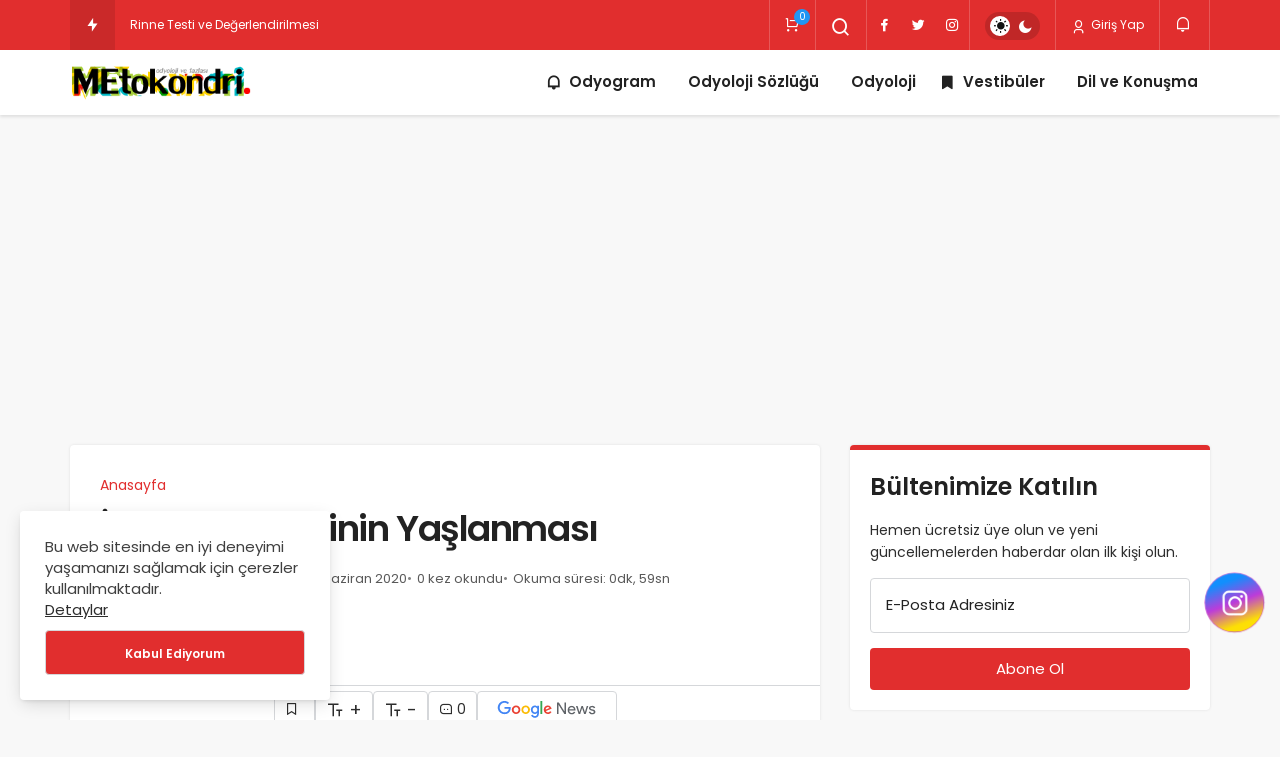

--- FILE ---
content_type: text/html; charset=UTF-8
request_url: https://metokondri.com/odyoloji-sozlugu/isitme-sisteminin-yaslanmasi/
body_size: 16442
content:
<!DOCTYPE html>
<html lang="tr" class="" prefix="og: https://ogp.me/ns#" >
<head>
	<link rel="profile" href="https://gmpg.org/xfn/11" />
	<link rel="pingback" href="https://metokondri.com/xmlrpc.php" />
	<meta charset="UTF-8">
	<meta name="viewport" content="width=device-width, initial-scale=1, minimum-scale=1">

	<meta http-equiv="X-UA-Compatible" content="IE=edge">
			<style>img:is([sizes="auto" i], [sizes^="auto," i]) { contain-intrinsic-size: 3000px 1500px }</style>
	
		<!-- Preload Google Fonts for better performance -->
		<link rel="preconnect" href="https://fonts.googleapis.com">
		<link rel="preconnect" href="https://fonts.gstatic.com" crossorigin>
		<link rel="preload" href="https://fonts.googleapis.com/css2?family=Poppins:wght@400;500;600&display=swap" as="style" onload="this.onload=null;this.rel='stylesheet'">
		<noscript><link rel="stylesheet" href="https://fonts.googleapis.com/css2?family=Poppins:wght@400;500;600&display=swap"></noscript>

		<link rel='preload' as='font' href='https://metokondri.com/wp-content/themes/geoit/assets/fonts/gi.woff?t=1642023351660' type='font/woff' crossorigin='anonymous' />
<link rel='preload' as='style' href='https://metokondri.com/wp-content/themes/geoit/assets/css/front-end.min.css' />
<link rel='preload' as='style' href='https://metokondri.com/wp-content/themes/geoit/assets/css/geoit-single.min.css' />
<link rel='preload' as='image' href='https://metokondri.com/wp-content/uploads/2019/07/logo-1.png' />

<!-- Rank Math PRO tarafından Arama Motoru Optimizasyonu - https://rankmath.com/ -->
<title>Odyoloji Sözlüğü: İşitme Sisteminin Yaşlanması | MEtokondri</title>
<meta name="description" content="İşitme Sisteminin Yaşlanması adlı içerik odyoloji sözlüğünde en iyi şekilde sana sunulmak için bekleniyor. MEtokondri Odyoloji ve Fazlası."/>
<meta name="robots" content="follow, index, max-snippet:-1, max-video-preview:-1, max-image-preview:large"/>
<link rel="canonical" href="https://metokondri.com/odyoloji-sozlugu/isitme-sisteminin-yaslanmasi/" />
<meta property="og:locale" content="tr_TR" />
<meta property="og:type" content="article" />
<meta property="og:title" content="Odyoloji Sözlüğü: İşitme Sisteminin Yaşlanması | MEtokondri" />
<meta property="og:description" content="İşitme Sisteminin Yaşlanması adlı içerik odyoloji sözlüğünde en iyi şekilde sana sunulmak için bekleniyor. MEtokondri Odyoloji ve Fazlası." />
<meta property="og:url" content="https://metokondri.com/odyoloji-sozlugu/isitme-sisteminin-yaslanmasi/" />
<meta property="og:site_name" content="MEtokondri" />
<meta property="article:publisher" content="https://www.facebook.com/MEtokondri-638016996578464/" />
<meta property="article:published_time" content="2020-06-06T00:11:48+03:00" />
<meta name="twitter:card" content="summary_large_image" />
<meta name="twitter:title" content="Odyoloji Sözlüğü: İşitme Sisteminin Yaşlanması | MEtokondri" />
<meta name="twitter:description" content="İşitme Sisteminin Yaşlanması adlı içerik odyoloji sözlüğünde en iyi şekilde sana sunulmak için bekleniyor. MEtokondri Odyoloji ve Fazlası." />
<meta name="twitter:site" content="@metokondri_com" />
<meta name="twitter:creator" content="@metokondri_com" />
<script type="application/ld+json" class="rank-math-schema-pro">{"@context":"https://schema.org","@graph":[{"@type":"Organization","@id":"https://metokondri.com/#organization","name":"Metokondri.com","url":"https://metokondri.com","sameAs":["https://www.facebook.com/MEtokondri-638016996578464/","https://twitter.com/metokondri_com"],"logo":{"@type":"ImageObject","@id":"https://metokondri.com/#logo","url":"https://metokondri.com/wp-content/uploads/2019/09/logo.png","contentUrl":"https://metokondri.com/wp-content/uploads/2019/09/logo.png","caption":"Metokondri.com","inLanguage":"tr","width":"200","height":"50"}},{"@type":"WebSite","@id":"https://metokondri.com/#website","url":"https://metokondri.com","name":"Metokondri.com","publisher":{"@id":"https://metokondri.com/#organization"},"inLanguage":"tr"},{"@type":"ImageObject","@id":"https://metokondri.com/wp-content/uploads/2019/07/logo-1.png","url":"https://metokondri.com/wp-content/uploads/2019/07/logo-1.png","width":"265","height":"90","inLanguage":"tr"},{"@type":"BreadcrumbList","@id":"https://metokondri.com/odyoloji-sozlugu/isitme-sisteminin-yaslanmasi/#breadcrumb","itemListElement":[{"@type":"ListItem","position":"1","item":{"@id":"https://metokondri.com","name":"Ana sayfa"}},{"@type":"ListItem","position":"2","item":{"@id":"https://metokondri.com/odyoloji-sozlugu/isitme-sisteminin-yaslanmasi/","name":"\u0130\u015fitme Sisteminin Ya\u015flanmas\u0131"}}]},{"@type":"WebPage","@id":"https://metokondri.com/odyoloji-sozlugu/isitme-sisteminin-yaslanmasi/#webpage","url":"https://metokondri.com/odyoloji-sozlugu/isitme-sisteminin-yaslanmasi/","name":"Odyoloji S\u00f6zl\u00fc\u011f\u00fc: \u0130\u015fitme Sisteminin Ya\u015flanmas\u0131 | MEtokondri","datePublished":"2020-06-06T00:11:48+03:00","dateModified":"2020-06-06T00:11:48+03:00","isPartOf":{"@id":"https://metokondri.com/#website"},"primaryImageOfPage":{"@id":"https://metokondri.com/wp-content/uploads/2019/07/logo-1.png"},"inLanguage":"tr","breadcrumb":{"@id":"https://metokondri.com/odyoloji-sozlugu/isitme-sisteminin-yaslanmasi/#breadcrumb"}},{"@type":"BlogPosting","headline":"Odyoloji S\u00f6zl\u00fc\u011f\u00fc: \u0130\u015fitme Sisteminin Ya\u015flanmas\u0131 | MEtokondri","datePublished":"2020-06-06T00:11:48+03:00","dateModified":"2020-06-06T00:11:48+03:00","author":{"@type":"Person","name":"Hakan Akyol"},"description":" adl\u0131 i\u00e7eri\u011fi odyoloji s\u00f6zl\u00fc\u011f\u00fcnde en iyi \u015fekilde sana sunulmak i\u00e7in bekleniyor. MEtokondri Odyoloji ve Fazlas\u0131.","name":"Odyoloji S\u00f6zl\u00fc\u011f\u00fc: \u0130\u015fitme Sisteminin Ya\u015flanmas\u0131 | MEtokondri","@id":"https://metokondri.com/odyoloji-sozlugu/isitme-sisteminin-yaslanmasi/#schema-80362","isPartOf":{"@id":"https://metokondri.com/odyoloji-sozlugu/isitme-sisteminin-yaslanmasi/#webpage"},"publisher":{"@id":"https://metokondri.com/#organization"},"image":{"@id":"https://metokondri.com/wp-content/uploads/2019/07/logo-1.png"},"inLanguage":"tr","mainEntityOfPage":{"@id":"https://metokondri.com/odyoloji-sozlugu/isitme-sisteminin-yaslanmasi/#webpage"}}]}</script>
<!-- /Rank Math WordPress SEO eklentisi -->

<link rel='dns-prefetch' href='//s.gravatar.com' />
<link rel='dns-prefetch' href='//fonts.googleapis.com' />
<link rel='dns-prefetch' href='//fonts.gstatic.com' />
<link rel='dns-prefetch' href='//cdnjs.cloudflare.com' />
<link rel='dns-prefetch' href='//www.google-analytics.com' />
<link rel="alternate" type="application/rss+xml" title="MEtokondri &raquo; akışı" href="https://metokondri.com/feed/" />
<link rel="alternate" type="application/rss+xml" title="MEtokondri &raquo; yorum akışı" href="https://metokondri.com/comments/feed/" />
<link rel="alternate" type="application/rss+xml" title="MEtokondri &raquo; İşitme Sisteminin Yaşlanması yorum akışı" href="https://metokondri.com/odyoloji-sozlugu/isitme-sisteminin-yaslanmasi/feed/" />
<link rel='stylesheet' id='toc-screen-css' href='https://metokondri.com/wp-content/plugins/table-of-contents-plus/screen.min.css' media='all' />
<style id='woocommerce-inline-inline-css'>
.woocommerce form .form-row .required { visibility: visible; }
</style>
<link rel='stylesheet' id='wpg-main-style-css' href='https://metokondri.com/wp-content/plugins/wp_glossary/assets/css/style.css' media='all' />
<link rel='stylesheet' id='wpg-tooltipster-style-css' href='https://metokondri.com/wp-content/plugins/wp_glossary/assets/css/tooltipster/tooltipster.css' media='all' />
<link rel='stylesheet' id='pzf-style-css' href='https://metokondri.com/wp-content/plugins/button-contact-vr/legacy/css/style.css' media='all' />
<link rel='stylesheet' id='brands-styles-css' href='https://metokondri.com/wp-content/plugins/woocommerce/assets/css/brands.css' media='all' />
<link rel='stylesheet' id='geoit-front-end-css' href='https://metokondri.com/wp-content/themes/geoit/assets/css/front-end.min.css' media='all' />
<style id='geoit-front-end-inline-css'>
 #wrapper{min-height:100vh;display:flex;flex-direction:column;overflow:hidden;overflow:clip}#inner-wrap{flex:1 0 auto}:root{--theme_radius:4px;--theme_radius2:4px}.geo_homepage_1col{overflow:unset;border-radius:0 !important}
</style>
<link rel='stylesheet' id='geoit-single-css' href='https://metokondri.com/wp-content/themes/geoit/assets/css/geoit-single.min.css' media='all' />
<link rel='stylesheet' id='geoit-vc-css' href='https://metokondri.com/wp-content/themes/geoit/assets/css/geoit-builder.min.css' media='all' />
<link rel='stylesheet' id='newsletter-css' href='https://metokondri.com/wp-content/plugins/newsletter/style.css' media='all' />
<link rel='stylesheet' id='geoit-wc-css' href='https://metokondri.com/wp-content/themes/geoit/assets/css/geoit-wc.css' media='all' />
<script src="https://metokondri.com/wp-includes/js/jquery/jquery.min.js" id="jquery-core-js"></script>
<script src="https://metokondri.com/wp-content/plugins/sticky-ad-bar/js/sab_bar_script.js" id="sab_bar_script1-js"></script>
<script src="https://metokondri.com/wp-content/plugins/sticky-ad-bar/js/jquery.cookie.js" id="sab_bar_script2-js"></script>
<script async src="https://metokondri.com/wp-content/plugins/burst-statistics/helpers/timeme/timeme.min.js" id="burst-timeme-js"></script>
<script id="burst-js-extra">
var burst = {"tracking":{"isInitialHit":true,"lastUpdateTimestamp":0,"beacon_url":"https:\/\/metokondri.com\/wp-content\/plugins\/burst-statistics\/endpoint.php"},"options":{"cookieless":0,"pageUrl":"https:\/\/metokondri.com\/odyoloji-sozlugu\/isitme-sisteminin-yaslanmasi\/","beacon_enabled":1,"do_not_track":0,"enable_turbo_mode":0,"track_url_change":0,"cookie_retention_days":30},"goals":{"completed":[],"scriptUrl":"https:\/\/metokondri.com\/wp-content\/plugins\/burst-statistics\/\/assets\/js\/build\/burst-goals.js?v=1750762353","active":[]},"cache":{"uid":null,"fingerprint":null,"isUserAgent":null,"isDoNotTrack":null,"useCookies":null}};
</script>
<script async src="https://metokondri.com/wp-content/plugins/burst-statistics/assets/js/build/burst.min.js" id="burst-js"></script>
<script src="https://metokondri.com/wp-content/plugins/wp_glossary/assets/js/mixitup.min.js" id="wpg-mixitup-script-js"></script>
<script src="https://metokondri.com/wp-content/plugins/wp_glossary/assets/js/jquery.tooltipster.min.js" id="wpg-tooltipster-script-js"></script>
<script id="wpg-main-script-js-extra">
var wpg = {"animation":"1","is_tooltip":"1","tooltip_theme":"default","tooltip_animation":"fade","tooltip_position":"top","tooltip_is_arrow":"1","tooltip_min_width":"250","tooltip_max_width":"500","tooltip_speed":"350","tooltip_delay":"200","tooltip_is_touch_devices":"1"};
</script>
<script src="https://metokondri.com/wp-content/plugins/wp_glossary/assets/js/scripts.js" id="wpg-main-script-js"></script>
<script src="https://metokondri.com/wp-content/plugins/woocommerce/assets/js/jquery-blockui/jquery.blockUI.min.js" id="jquery-blockui-js" data-wp-strategy="defer"></script>
<script id="wc-add-to-cart-js-extra">
var wc_add_to_cart_params = {"ajax_url":"\/wp-admin\/admin-ajax.php","wc_ajax_url":"\/?wc-ajax=%%endpoint%%","i18n_view_cart":"Sepete git","cart_url":"https:\/\/metokondri.com\/odeme\/","is_cart":"","cart_redirect_after_add":"no"};
</script>
<script src="https://metokondri.com/wp-content/plugins/woocommerce/assets/js/frontend/add-to-cart.min.js" id="wc-add-to-cart-js" data-wp-strategy="defer"></script>
<script src="https://metokondri.com/wp-content/plugins/js_composer/assets/js/vendors/woocommerce-add-to-cart.js" id="vc_woocommerce-add-to-cart-js-js"></script>
<script defer="defer" src="https://metokondri.com/wp-content/themes/geoit/assets/js/comment-reply.min.js" id="comment-reply-js"></script>
<script></script><link rel="https://api.w.org/" href="https://metokondri.com/wp-json/" /><meta name="generator" content="WordPress 6.8.3" />
<link rel='shortlink' href='https://metokondri.com/?p=4686' />
<link rel="alternate" title="oEmbed (JSON)" type="application/json+oembed" href="https://metokondri.com/wp-json/oembed/1.0/embed?url=https%3A%2F%2Fmetokondri.com%2Fodyoloji-sozlugu%2Fisitme-sisteminin-yaslanmasi%2F" />
<link rel="alternate" title="oEmbed (XML)" type="text/xml+oembed" href="https://metokondri.com/wp-json/oembed/1.0/embed?url=https%3A%2F%2Fmetokondri.com%2Fodyoloji-sozlugu%2Fisitme-sisteminin-yaslanmasi%2F&#038;format=xml" />
<style type="text/css">
				.wpg-list-block h3 {
					background-color:#f4f4f4;
					color:#777777;
					;
				}
			</style> <meta name="description" content="İşitme Sisteminin Yaşlanması: Yaşa bağlı olarak dış kulakta meydana gelen en belirgin değişiklik dış kulağın sertliğinin ve elastikiyetinin kaybolması" /><script async src="https://pagead2.googlesyndication.com/pagead/js/adsbygoogle.js?client=ca-pub-5409932439079389"
     crossorigin="anonymous"></script>
<script async custom-element="amp-ad" src="https://cdn.ampproject.org/v0/amp-ad-0.1.js"></script>
			<script type="text/javascript">
				try{if('undefined'!=typeof localStorage){var skin=localStorage.getItem('geoit_skin'),html=document.getElementsByTagName('html')[0].classList;if(skin=='dark'){html.add('dark-mode')}else if(skin=='light'){html.remove('dark-mode')}}}catch(e){console.log(e)}
			</script>
			<meta name="theme-color" content="" /><style id="geoit-dark-inline-css">.dark-mode .header__logo img, .dark-mode .header-mobile-center img, .dark-mode .header-layout-3 .geoit-logo-img{content:url(https://metokondri.com/wp-content/uploads/2019/07/logo-1.png)}</style>	<noscript><style>.woocommerce-product-gallery{ opacity: 1 !important; }</style></noscript>
	<meta name="generator" content="Elementor 3.29.2; features: e_font_icon_svg, additional_custom_breakpoints, e_local_google_fonts, e_element_cache; settings: css_print_method-external, google_font-enabled, font_display-swap">
			<style>
				.e-con.e-parent:nth-of-type(n+4):not(.e-lazyloaded):not(.e-no-lazyload),
				.e-con.e-parent:nth-of-type(n+4):not(.e-lazyloaded):not(.e-no-lazyload) * {
					background-image: none !important;
				}
				@media screen and (max-height: 1024px) {
					.e-con.e-parent:nth-of-type(n+3):not(.e-lazyloaded):not(.e-no-lazyload),
					.e-con.e-parent:nth-of-type(n+3):not(.e-lazyloaded):not(.e-no-lazyload) * {
						background-image: none !important;
					}
				}
				@media screen and (max-height: 640px) {
					.e-con.e-parent:nth-of-type(n+2):not(.e-lazyloaded):not(.e-no-lazyload),
					.e-con.e-parent:nth-of-type(n+2):not(.e-lazyloaded):not(.e-no-lazyload) * {
						background-image: none !important;
					}
				}
			</style>
			<meta name="generator" content="Powered by WPBakery Page Builder - drag and drop page builder for WordPress."/>
<link rel="icon" href="https://metokondri.com/wp-content/uploads/2020/05/cropped-aoas-32x32.png" sizes="32x32" />
<link rel="icon" href="https://metokondri.com/wp-content/uploads/2020/05/cropped-aoas-192x192.png" sizes="192x192" />
<link rel="apple-touch-icon" href="https://metokondri.com/wp-content/uploads/2020/05/cropped-aoas-180x180.png" />
<meta name="msapplication-TileImage" content="https://metokondri.com/wp-content/uploads/2020/05/cropped-aoas-270x270.png" />
<link rel='preload' href='https://metokondri.com/wp-content/themes/geoit/assets/css/geoit-helpers.min.css' as='style' onload='this.onload=null;this.rel="stylesheet"' />
<noscript><link rel='stylesheet' id='geoit-helperscss' href='https://metokondri.com/wp-content/themes/geoit/assets/css/geoit-helpers.min.css' type='text/css' media='all' /></noscript>
<link rel='preload' href='https://metokondri.com/wp-content/themes/geoit/assets/css/geoit-dark.min.css' as='style' onload='this.onload=null;this.rel="stylesheet"' />
<noscript><link rel='stylesheet' id='geoit-darkcss' href='https://metokondri.com/wp-content/themes/geoit/assets/css/geoit-dark.min.css' type='text/css' media='all' /></noscript>
<noscript><style> .wpb_animate_when_almost_visible { opacity: 1; }</style></noscript></head>
<body class="wp-singular glossary-template-default single single-glossary postid-4686 wp-theme-geoit theme-geoit woocommerce-no-js infinite-enable sidebar-mobile-disable overlay-enable lazyload-enable  wpb-js-composer js-comp-ver-8.4.1 vc_responsive elementor-default elementor-kit-5079">
	<div id="wrapper" class="site">
	<header id="header" class="header-one">
			<div class="header__top">
			<div class="container">
				<div class="header__row">
					<div class="header__top--left">
													<div id="news-ticker" class="news--ticker"><a href="https://metokondri.com/trendler/" class="ticker-title" title="Trendlerdeki Yazılar"><i aria-hidden="true" class="gi gi-bolt"></i></a><ul id="sample" class="ticker"><li><a href="https://metokondri.com/odyogram-ornekleri/" aria-label="Odyogram Örnekleri" rel="bookmark">Odyogram Örnekleri</a></li><li><a href="https://metokondri.com/rinne-testi-ve-degerlendirilmesi-2021/" aria-label="Rinne Testi ve Değerlendirilmesi" rel="bookmark">Rinne Testi ve Değerlendirilmesi</a></li><li><a href="https://metokondri.com/timpanometri/" aria-label="Timpanometride 6 Tip" rel="bookmark">Timpanometride 6 Tip</a></li><li><a href="https://metokondri.com/bos-odyogram-ornegi/" aria-label="Boş Odyogram Örneği" rel="bookmark">Boş Odyogram Örneği</a></li><li><a href="https://metokondri.com/weber-testi-yorumlama/" aria-label="Weber Testi Yorumlama 2019" rel="bookmark">Weber Testi Yorumlama 2019</a></li><li><a href="https://metokondri.com/romberg-testi-nedir-ve-nasil-yapilir/" aria-label="Romberg testi nedir ve nasıl yapılır ?" rel="bookmark">Romberg testi nedir ve nasıl yapılır ?</a></li><li><a href="https://metokondri.com/akustik-refleks-nedir-nasil-alinir/" aria-label="Akustik Refleks; Nedir, Nasıl Alınır ?" rel="bookmark">Akustik Refleks; Nedir, Nasıl Alınır ?</a></li><li><a href="https://metokondri.com/timpanogram-tipleri-2020/" aria-label="Timpanogram Tipleri 2020" rel="bookmark">Timpanogram Tipleri 2020</a></li><li><a href="https://metokondri.com/kulak-kiri-temizleme/" aria-label="Kulak Kiri Temizleme ?(!) 2025" rel="bookmark">Kulak Kiri Temizleme ?(!) 2025</a></li><li><a href="https://metokondri.com/konusma-muzu/" aria-label="KONUŞMA MUZU" rel="bookmark">KONUŞMA MUZU</a></li></ul></div>											</div>
					<div class="header__top--right">
							<div class="geoit-wc-cart-holder">
		<a class="geoit-wc-cart" href="https://metokondri.com/sepet/" title="Sepetimi görüntüle">
			<i class="gi gi-shopping"></i>
			<span class="geoit-wc-cart-count">0</span>
		</a>
	</div>
													<div class="header__search">
							<button class="header__search--icon" tabindex="0" aria-label="Arama Yap"><i class="gi gi-search"></i></button>
						</div>
												<div class="header__search--form">
							<form method="get" action="https://metokondri.com/">
								<input data-style="row" id="kan-ajax-search" autofocus id="searchInput" name="s" placeholder="Aradığınız kelimeyi bu alana girin.." type="text">
								<label for="searchInput" class="sr-only">Arama Yap</label>
								<button type="submit" class="search-submit" aria-label="Ara"><div id="kan-loader"><i class="gi gi-search"></i></div></button>
							</form>
						</div>
						<div class="header__top--social"><ul><li><a rel="nofollow" title="Facebook" href="https://www.instagram.com/bodrumodyolog" target="_blank"><i class="gi gi-facebook"  aria-hidden="true"></i></a></li><li><a rel="nofollow" title="Twitter" href="https://www.instagram.com/bodrumodyolog" ><i class="gi gi-twitter"  aria-hidden="true"></i></a></li><li><a rel="nofollow" title="Instagram" href="https://www.instagram.com/bodrumodyolog" ><i class="gi gi-instagram"  aria-hidden="true"></i></a></li></ul></div>												<div role="switch" aria-checked="false" id="SwitchCase" class="geo-switch-button Off" aria-label="Gece Modu"><div class="geo-switch" aria-hidden="true"></div></div><div class="geo-header-line"></div>						<button data-toggle="geoit-login" class="uckan_login-button" aria-label="Giriş Yap"><i aria-hidden="true" class="gi gi-user"></i> Giriş Yap</button>						<div class="header__notification" ><button data-user-id="0" data-new-count="0" data-toggle="header__notification" tabindex="0"  class="notification-button" aria-label="Bildirimler (0)."><i class="gi gi-bell"></i></button><div id="header__notification" class="geo-notification"><div class="geo-notification-header">Bildirimler<span class="pull-right"></span></div><ul class="geo-notification-content modern-scroll"><li>Bildiriminiz bulunmamaktadır.</li></ul></div></div>					</div>
				</div>
			</div>
		</div>
		<div class="header___bottom">
	<div class="header__bottom headroom">
		<div class="container">
			<div class="header__row">
				<div class="header__logo header__logo--left">
					<a href="https://metokondri.com/" title="MEtokondri Odyoloji Bankası"><img class="geoit-logo-img" src="https://metokondri.com/wp-content/uploads/2019/07/logo-1.png" alt="MEtokondri Odyoloji Bankası" title="MEtokondri Odyoloji Bankası" /></a>				</div>
				<div class="uck-layout-spacer"></div>
								<button data-toggle="geo_mobil_menu" class="mobile-menu-icon" aria-label="Menü"><i class="gi gi-bars"></i></button>
				<nav class="header__bottom--menu">
											<div class="menu-header-sol-menu-container"><ul id="menu-header-sol-menu" class="geo-menu"><li><a href="https://www.odyogram.com/"  class="header__bottom--link menu-item menu-item-type-custom menu-item-object-custom"><i class="gi gi-bell"></i>Odyogram</a></li>
<li><a href="https://metokondri.com/odyoloji-sozlugu"  class="header__bottom--link menu-item menu-item-type-custom menu-item-object-custom"><i class="dashicons dashicons-book"></i>Odyoloji Sözlüğü</a></li>
<li><a href="https://metokondri.com/category/odyoloji/"  class="header__bottom--link menu-item menu-item-type-taxonomy menu-item-object-category"><i class="dashicons dashicons-heart"></i>Odyoloji</a></li>
<li><a href="https://metokondri.com/category/vestibuler/"  class="header__bottom--link menu-item menu-item-type-taxonomy menu-item-object-category"><i class="gi gi-bookmark"></i>Vestibüler</a></li>
<li><a href="https://metokondri.com/category/dil-ve-konusma/"  class="header__bottom--link menu-item menu-item-type-taxonomy menu-item-object-category"><i class="dashicons dashicons-sticky"></i>Dil ve Konuşma</a></li>
</ul></div>									</nav>
			</div>
		</div>
	</div>
	</div>
	</header>	<div class="kan-header-mobile nav-active">
		<div class="kan-header-mobile-wrapper headroom kan-header-mobile-layout-1 kan-header-mobile-skin-dark">
			<div class="container">
				<div class="row">
					<div class="header-mobile-left">
						<button data-toggle="geo_mobil_menu" class="mobile-menu-icon" aria-label="Menü"><i class="gi gi-bars"></i></button>
							<div class="geoit-wc-cart-holder">
		<a class="geoit-wc-cart" href="https://metokondri.com/sepet/" title="Sepetimi görüntüle">
			<i class="gi gi-shopping"></i>
			<span class="geoit-wc-cart-count">0</span>
		</a>
	</div>
						</div>
					<div class="header-mobile-center">
						<a href="https://metokondri.com/" title="MEtokondri Odyoloji Bankası"><img src="https://metokondri.com/wp-content/uploads/2019/07/logo-1.png" alt="MEtokondri Odyoloji Bankası" title="MEtokondri Odyoloji Bankası" /></a>					</div>
					<div class="header-mobile-right">
													<div class="header__search" tabindex="0" >
								<button class="header__search--icon" aria-label="Arama Yap"><i class="gi gi-search"></i></button>
							</div>
							<div class="header__search--form">
								<form method="get" action="https://metokondri.com/">
									<input data-style="row" id="kan-ajax-search" autofocus id="searchInput" name="s" placeholder="Aradığınız kelimeyi bu alana girin.." type="text">
									<button type="submit" class="search-submit" aria-label="Ara"><div id="kan-loader"><i class="gi gi-search"></i></div></button>
								</form>
							</div>
												
						<div class="header__notification" ><button data-user-id="0" data-new-count="0" data-toggle="header__notification" tabindex="0"  class="notification-button" aria-label="Bildirimler (0)."><i class="gi gi-bell"></i></button><div id="header__notification" class="geo-notification"><div class="geo-notification-header">Bildirimler<span class="pull-right"></span></div><ul class="geo-notification-content modern-scroll"><li>Bildiriminiz bulunmamaktadır.</li></ul></div></div>											</div>
				</div>
			</div>
		</div>
				<nav class="header__bottom--menu">
											<div class="menu-header-sol-menu-container"><ul id="menu-header-sol-menu-1" class="geo-menu"><li><a href="https://www.odyogram.com/"  class="header__bottom--link menu-item menu-item-type-custom menu-item-object-custom"><i class="gi gi-bell"></i>Odyogram</a></li>
<li><a href="https://metokondri.com/odyoloji-sozlugu"  class="header__bottom--link menu-item menu-item-type-custom menu-item-object-custom"><i class="dashicons dashicons-book"></i>Odyoloji Sözlüğü</a></li>
<li><a href="https://metokondri.com/category/odyoloji/"  class="header__bottom--link menu-item menu-item-type-taxonomy menu-item-object-category"><i class="dashicons dashicons-heart"></i>Odyoloji</a></li>
<li><a href="https://metokondri.com/category/vestibuler/"  class="header__bottom--link menu-item menu-item-type-taxonomy menu-item-object-category"><i class="gi gi-bookmark"></i>Vestibüler</a></li>
<li><a href="https://metokondri.com/category/dil-ve-konusma/"  class="header__bottom--link menu-item menu-item-type-taxonomy menu-item-object-category"><i class="dashicons dashicons-sticky"></i>Dil ve Konuşma</a></li>
</ul></div>									</nav>
					</div>

	<div id="inner-wrap" class="wrap">	
	
		<main class="uck-layout__content" role="main">
	<div class="page__content">
		<div class="container">
			<div class="row">
									<div id="content" class="content content__single col-md-8">
						<div class="content-row"><article id="post-4686" class="content__post uck-card">


						<div class="content-header-meta">

										<ol class="geo_breadcrumb"><li class="root"><a href="https://metokondri.com/"><span>Anasayfa</span></a></li></ol><h1 class="headline entry-title">İşitme Sisteminin Yaşlanması</h1>		<div class="content__post--article_meta">
			<div class="content__post-meta">
				
												<div class="entry-author vcard author">
						<img alt='' src='[data-uri]' data-src='https://metokondri.com/wp-content/uploads/2025/06/hakan-akyol_avatar-32x32.png' data-srcset='https://metokondri.com/wp-content/uploads/2025/06/hakan-akyol_avatar-64x64.png 2x' class='geo-lazy avatar avatar-32 photo' height='32' width='32' decoding='async'/>						<div><a class="fn" href="https://metokondri.com/yazar/odyolog-hakan-akyol/">Hakan Akyol</a> <span>tarafından</span></div>
					</div>
																			<span class="date entry-time">6 Haziran 2020</span>
																	<span class="post-views">0 kez okundu</span>				<span class="reading-time">Okuma süresi: 0dk, 59sn</span>			</div>
		</div>
		
		
		<div class="geoprev"><a href="https://metokondri.com/odyoloji-sozlugu/isitme-kaybinin-derecelendirilmesi/" rel="prev"><i class="gi gi-arrow-circle-left" aria-hidden="true"></i></a></div>

					<div class="content__post--meta">
					<div class="content__post--meta-social social_btn_style-2">
		<ul>
						
						
									<li><a class="facebook" rel="external noopener" target="_blank" href="//www.facebook.com/sharer/sharer.php?u=https://metokondri.com/odyoloji-sozlugu/isitme-sisteminin-yaslanmasi/" title="Facebook'ta Paylaş" data-balloon="Facebook'ta Paylaş" data-balloon-pos="bottom"><div class="gi gi-facebook"></div></a></li>
								
							
								
								
								
								
								
								
						
								
									<li><a target="_blank" rel="external noopener" class="twitter" href="//www.twitter.com/intent/tweet?text=İşitme Sisteminin Yaşlanması via https://metokondri.com/odyoloji-sozlugu/isitme-sisteminin-yaslanmasi/" title="Twitter'da Paylaş" data-balloon="Twitter'da Paylaş" data-balloon-pos="bottom"><div class="gi gi-twitter-x"></div></a></li>
							
								
								
								
								
								
								
						
								
							
									<li><a class="whatsapp" href="https://api.whatsapp.com/send?text=İşitme Sisteminin Yaşlanması https://metokondri.com/odyoloji-sozlugu/isitme-sisteminin-yaslanmasi/" title="Whatsapp'ta Paylaş" data-balloon="Whatsapp'ta Paylaş" data-balloon-pos="bottom"><div class="gi gi-whatsapp"></div></a></li>
								
								
								
								
								
								
						
								
							
								
								
								
									<li><a target="_blank" rel="external noopener" class="telegram" href="//t.me/share/url?url=https://metokondri.com/odyoloji-sozlugu/isitme-sisteminin-yaslanmasi/&text=İşitme Sisteminin Yaşlanması" title="Telegram\dta Paylaş" data-balloon="Telegram'da Paylaş" data-balloon-pos="bottom"><div class="gi gi-telegram"></div></a></li>
								
								
								
						

		</ul>
	</div>
			</div>
			</div>		
					<hr>
		
					
						<div class="content__post--top">
				<button class="jm-post-like jm-post-like-4686" data-nonce="88ced9e714" data-post-id="4686" data-iscomment="0" title="Favorilerime Ekle" aria-label="Favorilerime Ekle"><i class="gi gi-bookmark-o"></i><span class="geo-like-count" >64</span><span id="geo-like-loader"></span></button>									<button id="increase-text" title="Yazıyı Büyült" class="content__post--top-meta"><i class="gi gi-font"></i><span>+</span></button>
					<button id="decrease-text" title="Yazıyı Küçült" class="content__post--top-meta"><i class="gi gi-font"></i><span>-</span></button>
													<a href="#comments2"  aria-label="Yorumlar" class="content__post--top-meta"><i class="gi gi-message"></i> 0</a>
													<div class="google-news">
						<a target="_blank" rel="nofollow noopener" title="Google News ile Abone Ol" href="#" class="google-news-link"></a>
					</div>
							</div>
			


	<div class="content__post--article">

		
				
									
		<div class="geoit_entry-content ">
			<p>İşitme Sisteminin Yaşlanması: Yaşa bağlı olarak dış kulakta meydana gelen en belirgin değişiklik dış kulağın sertliğinin ve elastikiyetinin kaybolmasıdır. Bununla birlikte cildin yağ üretme fonksiyonunda azalma meydana gelir, serümen doku özelliğini kaybetmeye başlar ve bunların sonucunda dış kulak yolu kurur. Kulak kepçesinde eğilme meydana gelir ve dikliğini koruyamaz ve kulak kiri yağ üretiminin azalması nedeniyle daha sert ve yoğun olur. Dış kulak yolunun kemikten oluşan kısmı hassaslaşmaya başlar, üstündeki derinin incelmesinden dolayı kulak kiri ile ilgili işlemlerde yaralanmalara sebep olabilir. Bu nedenle yaşlı hastalarda kalıp için iz alınırken bu sorunlarla karşılaşılabilir. Dış kulak yolundaki cilt dokusunun incelmesi acı hassasiyetinin artmasına neden olur. Hassasiyetin artması sert cisimlere karşı olan (örneğin kanal içi işitme cihazları) toleransı azaltır. Yaşa bağlı olarak dış kulak yolundaki kıllarda sertleşme ve kalınlaşma meydana gelir ve bu kulak kiri ile birleşince dirençli bir yapı ortaya çıkar. İşitme cihazı kullanan yaşlılarda bu kıllar kulak zarına iletilen titreşimlerin hissedilmesini arttırabilir.</p>
		</div>
		
				
									
					<div id="geo_viral_reactions">
				<div class="geo-reaction-title">Bu Yazıya Tepkiniz Ne Oldu?</div>			    <ul data-post-id="4686" class="geo_react_emoji_title" >
																		<li class="animated" aria-label="Beğendim" data-reaction="be_endim" data-reacted="no" >
								<div class="geo-reaction-track"><div class="geo-reaction-bar" style="height: %"		><span>0</span></div></div>
								<div class="geo-reaction-wrapper">
									<div class="geo-reaction-img"><img title="Beğendim" class="animated geo-lazy" alt="be_endim" data-src="https://demo.kanthemes.com.tr/geoit/wp-content/uploads/2018/12/4.png" src="[data-uri]" width="40" height="40" /></div>
									<div class="geo-reaction-text">
										Beğendim										
									</div>
								</div>
			
							</li>
													<li class="animated" aria-label="Alkışlıyorum" data-reaction="alk_l_yorum" data-reacted="no" >
								<div class="geo-reaction-track"><div class="geo-reaction-bar" style="height: %"		><span>0</span></div></div>
								<div class="geo-reaction-wrapper">
									<div class="geo-reaction-img"><img title="Alkışlıyorum" class="animated geo-lazy" alt="alk_l_yorum" data-src="https://demo.kanthemes.com.tr/geoit/wp-content/uploads/2018/12/2.png" src="[data-uri]" width="40" height="40" /></div>
									<div class="geo-reaction-text">
										Alkışlıyorum										
									</div>
								</div>
			
							</li>
													<li class="animated" aria-label="Eğlendim" data-reaction="e_lendim" data-reacted="no" >
								<div class="geo-reaction-track"><div class="geo-reaction-bar" style="height: %"		><span>0</span></div></div>
								<div class="geo-reaction-wrapper">
									<div class="geo-reaction-img"><img title="Eğlendim" class="animated geo-lazy" alt="e_lendim" data-src="https://demo.kanthemes.com.tr/geoit/wp-content/uploads/2018/12/3.png" src="[data-uri]" width="40" height="40" /></div>
									<div class="geo-reaction-text">
										Eğlendim										
									</div>
								</div>
			
							</li>
													<li class="animated" aria-label="Düşünceliyim" data-reaction="d_nceliyim" data-reacted="no" >
								<div class="geo-reaction-track"><div class="geo-reaction-bar" style="height: %"		><span>0</span></div></div>
								<div class="geo-reaction-wrapper">
									<div class="geo-reaction-img"><img loading="lazy" title="Düşünceliyim" class="animated geo-lazy" alt="d_nceliyim" data-src="https://demo.kanthemes.com.tr/geoit/wp-content/uploads/2018/12/6.png" src="[data-uri]" width="40" height="40" /></div>
									<div class="geo-reaction-text">
										Düşünceliyim										
									</div>
								</div>
			
							</li>
													<li class="animated" aria-label="İğrendim" data-reaction="_rendim" data-reacted="no" >
								<div class="geo-reaction-track"><div class="geo-reaction-bar" style="height: %"		><span>0</span></div></div>
								<div class="geo-reaction-wrapper">
									<div class="geo-reaction-img"><img loading="lazy" title="İğrendim" class="animated geo-lazy" alt="_rendim" data-src="https://demo.kanthemes.com.tr/geoit/wp-content/uploads/2018/12/5.png" src="[data-uri]" width="40" height="40" /></div>
									<div class="geo-reaction-text">
										İğrendim										
									</div>
								</div>
			
							</li>
													<li class="animated" aria-label="Üzüldüm" data-reaction="_z_ld_m" data-reacted="no" >
								<div class="geo-reaction-track"><div class="geo-reaction-bar" style="height: %"		><span>0</span></div></div>
								<div class="geo-reaction-wrapper">
									<div class="geo-reaction-img"><img loading="lazy" title="Üzüldüm" class="animated geo-lazy" alt="_z_ld_m" data-src="https://demo.kanthemes.com.tr/geoit/wp-content/uploads/2018/12/1.png" src="[data-uri]" width="40" height="40" /></div>
									<div class="geo-reaction-text">
										Üzüldüm										
									</div>
								</div>
			
							</li>
													<li class="animated" aria-label="Çok Kızdım" data-reaction="_ok_k_zd_m" data-reacted="no" >
								<div class="geo-reaction-track"><div class="geo-reaction-bar" style="height: %"		><span>0</span></div></div>
								<div class="geo-reaction-wrapper">
									<div class="geo-reaction-img"><img loading="lazy" title="Çok Kızdım" class="animated geo-lazy" alt="_ok_k_zd_m" data-src="https://demo.kanthemes.com.tr/geoit/wp-content/uploads/2018/12/7.png" src="[data-uri]" width="40" height="40" /></div>
									<div class="geo-reaction-text">
										Çok Kızdım										
									</div>
								</div>
			
							</li>
														  	</ul>
			    <div style="clear: both;"></div>
			 </div>

					</div>
</article>
	<div class="geo_mobile_share geo_mobile_share_style-1">
		 
		<ul>
									
									<li><a class="facebook" rel="external noopener" target="_blank" href="http://www.facebook.com/sharer/sharer.php?u=https://metokondri.com/odyoloji-sozlugu/isitme-sisteminin-yaslanmasi/" title="Facebook'ta Paylaş"  data-balloon="Facebook'ta Paylaş" data-balloon-pos="bottom"><div class="gi gi-facebook"></div></a></li>
								
							
								
								
								
								
								
						
								
									<li><a target="_blank" rel="external noopener" class="twitter" href="http://www.twitter.com/intent/tweet?text=İşitme Sisteminin Yaşlanması via https://metokondri.com/odyoloji-sozlugu/isitme-sisteminin-yaslanmasi/" title="Twitter'da Paylaş" data-balloon="Twitter'da Paylaş" data-balloon-pos="bottom"><div class="gi gi-twitter-x"></div></a></li>
							
								
								
								
								
								
						
								
							
									<li><a target="_blank" class="whatsapp" href="whatsapp://send?text=https://metokondri.com/odyoloji-sozlugu/isitme-sisteminin-yaslanmasi/" title="Whatsapp'ta Paylaş" data-balloon="Whatsapp'ta Paylaş" data-balloon-pos="bottom"><div class="gi gi-whatsapp"></div></a></li>
								
								
								
								
								
					</ul>
	</div>
																			<div class="clearfix"></div>

<div id="related-posts" class="content__related-posts">
	<div class="content__title block_title_style-3"><h3 class="uckan-btn">Benzer Yazılar</h3></div>			<div class="masonry">
							<article class="uck-card post">
	<div class="uck-card-flex">
					<div class="uck-card--image">
				<a href='https://metokondri.com/akustik-refleks-nedir-nasil-alinir/' title='Akustik Refleks; Nedir, Nasıl Alınır ?'>
					<img loading="lazy" width="292" height="372" src="[data-uri]" class="attachment-geo-medium size-geo-medium geo-lazy wp-post-image" alt="thumbnail" decoding="async" data-src="https://metokondri.com/wp-content/uploads/2018/11/fasialsinir-1.png" />				</a>
								<button class="jm-post-like jm-post-like-2352" data-nonce="88ced9e714" data-post-id="2352" data-iscomment="0" title="Favorilerime Ekle" aria-label="Favorilerime Ekle"><i class="gi gi-bookmark-o"></i><span class="geo-like-count" >144</span><span id="geo-like-loader"></span></button>			</div>
				<div class="uck-card--content">
			<h3 class="headline"><a href="https://metokondri.com/akustik-refleks-nedir-nasil-alinir/" rel="bookmark">Akustik Refleks; Nedir, Nasıl Alınır ?</a></h3>							<div class="uck-card--meta uck-card--border">
					<div class="uck-card--left">
						<span class="date"><i class="gi gi-clock-o"></i> 18 Kasım 2018</span> 						<span class="post-views"><i class="gi gi-bolt"></i> 2594</span>											</div>
				</div>
					</div>
	</div>
</article>
		
							<article class="uck-card post">
	<div class="uck-card-flex">
					<div class="uck-card--image">
				<a href='https://metokondri.com/spontan-nistagmus-nedir/' title='Spontan Nistagmus Nedir Nasıl Gözlenir ?'>
					<img loading="lazy" width="640" height="320" src="[data-uri]" class="attachment-geo-medium size-geo-medium geo-lazy wp-post-image" alt="1" decoding="async" data-src="https://metokondri.com/wp-content/uploads/2020/02/1.png" />				</a>
								<button class="jm-post-like jm-post-like-4311" data-nonce="88ced9e714" data-post-id="4311" data-iscomment="0" title="Favorilerime Ekle" aria-label="Favorilerime Ekle"><i class="gi gi-bookmark-o"></i><span class="geo-like-count" >140</span><span id="geo-like-loader"></span></button>			</div>
				<div class="uck-card--content">
			<h3 class="headline"><a href="https://metokondri.com/spontan-nistagmus-nedir/" rel="bookmark">Spontan Nistagmus Nedir Nasıl Gözlenir ?</a></h3>							<div class="uck-card--meta uck-card--border">
					<div class="uck-card--left">
						<span class="date"><i class="gi gi-clock-o"></i> 29 Şubat 2020</span> 						<span class="post-views"><i class="gi gi-bolt"></i> 1052</span>											</div>
				</div>
					</div>
	</div>
</article>
		
							<article class="uck-card post">
	<div class="uck-card-flex">
					<div class="uck-card--image">
				<a href='https://metokondri.com/saf-ses-odyometrisi/' title='+10 ? Bilgi ile Saf Ses Odyometri Nedir? Ne Değildir??'>
					<img loading="lazy" width="640" height="372" src="[data-uri]" class="attachment-geo-medium size-geo-medium geo-lazy wp-post-image" alt="Saf Ses Odyometrisi" decoding="async" data-src="https://metokondri.com/wp-content/uploads/2019/02/shutterstock-592712864.png" />				</a>
								<button class="jm-post-like jm-post-like-2628" data-nonce="88ced9e714" data-post-id="2628" data-iscomment="0" title="Favorilerime Ekle" aria-label="Favorilerime Ekle"><i class="gi gi-bookmark-o"></i><span class="geo-like-count" >166</span><span id="geo-like-loader"></span></button>			</div>
				<div class="uck-card--content">
			<h3 class="headline"><a href="https://metokondri.com/saf-ses-odyometrisi/" rel="bookmark">+10 ? Bilgi ile Saf Ses Odyometri Nedir? Ne Değildir??</a></h3>							<div class="uck-card--meta uck-card--border">
					<div class="uck-card--left">
						<span class="date"><i class="gi gi-clock-o"></i> 12 Şubat 2019</span> 						<span class="post-views"><i class="gi gi-bolt"></i> 1054</span>											</div>
				</div>
					</div>
	</div>
</article>
		
							<article class="uck-card post">
	<div class="uck-card-flex">
					<div class="uck-card--image">
				<a href='https://metokondri.com/timpanik-membran/' title='Timpanik Membran'>
					<img loading="lazy" width="372" height="372" src="[data-uri]" class="attachment-geo-medium size-geo-medium geo-lazy wp-post-image" alt="timpanik membran" decoding="async" data-src="https://metokondri.com/wp-content/uploads/2019/02/shutterstock-9833320.png" />				</a>
								<button class="jm-post-like jm-post-like-2652" data-nonce="88ced9e714" data-post-id="2652" data-iscomment="0" title="Favorilerime Ekle" aria-label="Favorilerime Ekle"><i class="gi gi-bookmark-o"></i><span class="geo-like-count" >127</span><span id="geo-like-loader"></span></button>			</div>
				<div class="uck-card--content">
			<h3 class="headline"><a href="https://metokondri.com/timpanik-membran/" rel="bookmark">Timpanik Membran</a></h3>							<div class="uck-card--meta uck-card--border">
					<div class="uck-card--left">
						<span class="date"><i class="gi gi-clock-o"></i> 20 Şubat 2019</span> 						<span class="post-views"><i class="gi gi-bolt"></i> 1211</span>											</div>
				</div>
					</div>
	</div>
</article>
		
					</div>
	
</div>
	
<div class="clearfix"></div> 


	<div class="geoit-comments-show" id="comments2"> <button>Yorumları Göster (0) <i class="gi gi-arrow-up"></i></button></div>


<div id="comments" class="comments-area comments-hidden">

		<div id="respond" class="comment-respond widget">
		<div class="content__title"><h4 class="uckan-btn"><label>Yorum Yap</label> <small><a rel="nofollow" id="cancel-comment-reply-link" href="/odyoloji-sozlugu/isitme-sisteminin-yaslanmasi/#respond" style="display:none;">İptal</a></small></h4></div><form action="https://metokondri.com/wp-comments-post.php" method="post" id="commentform" class="comment-form"><p class="comment-notes"><span id="email-notes">E-posta adresiniz yayınlanmayacak.</span> <span class="required-field-message">Gerekli alanlar <span class="required">*</span> ile işaretlenmişlerdir</span></p><div class="form-group"><div class="form-label-group"><textarea class="form-control" id="comment" name="comment" cols="45" rows="4" aria-required="true" placeholder="Yorumunuz" required></textarea><label for="comment">Yorumunuz<span class="required color-danger"> *</span></label></div></div><div class="form-group"><div class="form-label-group"><input id="author" class="form-control" name="author" type="text" placeholder="Adınız" value="" size="30" aria-required='true' /><label for="author">Adınız<span class="required color-danger"> *</span></label></div></div>
<div class="form-group"><div class="form-label-group"><input id="email" class="form-control" name="email" type="text" placeholder="E-Posta Adresiniz" value="" size="30" aria-required='true' /><label for="email">E-Posta<span class="required color-danger"> *</span></label></div></div>
<p class="form-submit"><div class="uckan-btn-group"><button name="submit" type="submit" id="submit" class="uckan-btn colored">Yorum Gönder</button><button class="uckan-btn uckan-dark" data-toggle="geoit-login">Giriş Yap</button></div> <input type='hidden' name='comment_post_ID' value='4686' id='comment_post_ID' />
<input type='hidden' name='comment_parent' id='comment_parent' value='0' />
</p></form>	</div><!-- #respond -->
	

	</div></div>	
					</div>
								
<div class="sidebar col-md-4" role="complementary">
		<aside id="pt_mailchimp_subscribe-1" class="widget widget-0 widget-mailchimp-subscribe">			<div class="mailchimp_subsribe">
									<h3>Bültenimize Katılın</h3>
													<p>Hemen ücretsiz üye olun ve yeni güncellemelerden haberdar olan ilk kişi olun.</p>
								<form action="//github.us13.list-manage.com/subscribe/post?u=3918e3630a3e7dc8a4cf348f9&#038;id=64a12576a2" method="post" name="mc-embedded-subscribe-form" class="mailchimp-subscribe  validate" target="_blank" novalidate>
					<div class="form-group">
						<div class="form-label-group">
							<input type="email" value="" name="EMAIL" id="EMAIL-1" class="email form-control mailchimp-subscribe__email-input" placeholder="E-Posta Adresiniz" required>
							<label for="EMAIL-1">E-Posta Adresiniz</label>
						</div>
					</div>
					<div style="position: absolute; left: -5000px;" aria-hidden="true"><input type="text" name="b_3918e3630a3e7dc8a4cf348f9_64a12576a2" tabindex="-1" value=""></div>
					
					<input type="submit" value="Abone Ol" name="subscribe" class="button  btn  btn-primary mailchimp-subscribe__submit">
				</form>
			</div>
			</aside><aside id="tabs-widget-1" class="widget widget-0 tab-widget">		<div id="tab-menu">
			<ul class="tabs">
				<li data-href="#recent" data-toggle="tab" class="active">Son Yazılar</li>				<li data-href="#popular" data-toggle="tab">Popüler Yazılar</li>			</ul>
			
			<div class="tab_container">
			
								<div id="recent" class="tab_content active">
										<div class="uck-card-group">
													<article class="uck-card--col_right">
															<div class="uck-card--image">
									<a href='https://metokondri.com/otizmli-cocuklarda-konusma-becerilerini-gelistirmenin-etkili-yolu-replikli-ogretim/' title='Otizmli Çocuklarda Konuşma Becerilerini Geliştirmenin Etkili Yolu: Replikli Öğretim'>
										<img loading="lazy" width="150" height="90" src="[data-uri]" class="attachment-geo-small size-geo-small geo-lazy wp-post-image" alt="child playing with lego blocks" decoding="async" data-src="https://metokondri.com/wp-content/uploads/2025/11/mxrkwav6k7m-150x90.jpg" />									</a>
									<button class="jm-post-like jm-post-like-5215" data-nonce="514135644f" data-post-id="5215" data-iscomment="0" title="Favorilerime Ekle" aria-label="Favorilerime Ekle"><i class="gi gi-bookmark-o"></i><span class="geo-like-count" ></span><span id="geo-like-loader"></span></button>								</div>
															<div class="uck-card--content">
									<h3 class="headline truncate truncate-3x"><a href="https://metokondri.com/otizmli-cocuklarda-konusma-becerilerini-gelistirmenin-etkili-yolu-replikli-ogretim/" rel="bookmark">Otizmli Çocuklarda Konuşma Becerilerini Geliştirmenin Etkili Yolu: Replikli Öğretim</a></h3>									<span class="date"><i class="gi gi-clock-o"></i> 21 Kasım 2025</span> 																	</div>
							</article>
																				<article class="uck-card--col_right">
															<div class="uck-card--image">
									<a href='https://metokondri.com/bebek-isitme-testi-kac-dakika-surer/' title='Bebek işitme testi kaç dakika sürer ?'>
										<img loading="lazy" width="150" height="90" src="[data-uri]" class="attachment-geo-small size-geo-small geo-lazy wp-post-image" alt="person in white scrub suit holding clear glass container" decoding="async" data-src="https://metokondri.com/wp-content/uploads/2025/11/uvd1z6go74m-150x90.jpg" />									</a>
									<button class="jm-post-like jm-post-like-5212" data-nonce="514135644f" data-post-id="5212" data-iscomment="0" title="Favorilerime Ekle" aria-label="Favorilerime Ekle"><i class="gi gi-bookmark-o"></i><span class="geo-like-count" ></span><span id="geo-like-loader"></span></button>								</div>
															<div class="uck-card--content">
									<h3 class="headline truncate truncate-3x"><a href="https://metokondri.com/bebek-isitme-testi-kac-dakika-surer/" rel="bookmark">Bebek işitme testi kaç dakika sürer ?</a></h3>									<span class="date"><i class="gi gi-clock-o"></i> 19 Kasım 2025</span> 																	</div>
							</article>
																				<article class="uck-card--col_right">
															<div class="uck-card--image">
									<a href='https://metokondri.com/tele-odyoloji/' title='Tele-Odyoloji: İşitsel ve Vestibüler Rehabilitasyonun Dijital Dönüşümü – Klinik Etkinlik ve İleri Teknolojiler'>
										<img loading="lazy" width="150" height="90" src="[data-uri]" class="attachment-geo-small size-geo-small geo-lazy wp-post-image" alt="a woman wearing headphones pointing to the side" decoding="async" data-src="https://metokondri.com/wp-content/uploads/2025/11/uyt0lsfimji-150x90.jpg" />									</a>
									<button class="jm-post-like jm-post-like-5204" data-nonce="514135644f" data-post-id="5204" data-iscomment="0" title="Favorilerime Ekle" aria-label="Favorilerime Ekle"><i class="gi gi-bookmark-o"></i><span class="geo-like-count" ></span><span id="geo-like-loader"></span></button>								</div>
															<div class="uck-card--content">
									<h3 class="headline truncate truncate-3x"><a href="https://metokondri.com/tele-odyoloji/" rel="bookmark">Tele-Odyoloji: İşitsel ve Vestibüler Rehabilitasyonun Dijital Dönüşümü – Klinik Etkinlik ve İleri Teknolojiler</a></h3>									<span class="date"><i class="gi gi-clock-o"></i> 19 Kasım 2025</span> 																	</div>
							</article>
																				<article class="uck-card--col_right">
															<div class="uck-card--image">
									<a href='https://metokondri.com/isitme-testi-kac-kez-yapilir/' title='İşitme Testi Kaç Kez Yapılır?'>
										<img loading="lazy" width="150" height="90" src="[data-uri]" class="attachment-geo-small size-geo-small geo-lazy wp-post-image" alt="Isitme-Testi-Kac-Kez-Yapilir-featured-1" decoding="async" data-src="https://metokondri.com/wp-content/uploads/2025/11/Isitme-Testi-Kac-Kez-Yapilir-featured-1-150x90.jpg" />									</a>
									<button class="jm-post-like jm-post-like-5203" data-nonce="514135644f" data-post-id="5203" data-iscomment="0" title="Favorilerime Ekle" aria-label="Favorilerime Ekle"><i class="gi gi-bookmark-o"></i><span class="geo-like-count" ></span><span id="geo-like-loader"></span></button>								</div>
															<div class="uck-card--content">
									<h3 class="headline truncate truncate-3x"><a href="https://metokondri.com/isitme-testi-kac-kez-yapilir/" rel="bookmark">İşitme Testi Kaç Kez Yapılır?</a></h3>									<span class="date"><i class="gi gi-clock-o"></i> 19 Kasım 2025</span> 																	</div>
							</article>
																				<article class="uck-card--col_right">
															<div class="uck-card--image">
									<a href='https://metokondri.com/isitme-testi-bebeklerde-ne-zaman-yapilir/' title='İşitme Testi Bebeklerde Ne Zaman Yapılır?'>
										<img loading="lazy" width="150" height="90" src="[data-uri]" class="attachment-geo-small size-geo-small geo-lazy wp-post-image" alt="person holding baby&#039;s index finger" decoding="async" data-src="https://metokondri.com/wp-content/uploads/2025/11/5zp0jym2w9m-150x90.jpg" />									</a>
									<button class="jm-post-like jm-post-like-5197" data-nonce="514135644f" data-post-id="5197" data-iscomment="0" title="Favorilerime Ekle" aria-label="Favorilerime Ekle"><i class="gi gi-bookmark-o"></i><span class="geo-like-count" ></span><span id="geo-like-loader"></span></button>								</div>
															<div class="uck-card--content">
									<h3 class="headline truncate truncate-3x"><a href="https://metokondri.com/isitme-testi-bebeklerde-ne-zaman-yapilir/" rel="bookmark">İşitme Testi Bebeklerde Ne Zaman Yapılır?</a></h3>									<span class="date"><i class="gi gi-clock-o"></i> 19 Kasım 2025</span> 																	</div>
							</article>
																		</div>
									</div>
								
								<div id="popular" class="tab_content ">
										<div class="uck-card-group">
													<article class="uck-card--col_right">
															<div class="uck-card--image">
									<a href='https://metokondri.com/odyogram-ornekleri/' title='Odyogram Örnekleri'>
										<img loading="lazy" width="92" height="90" src="[data-uri]" class="attachment-geo-small size-geo-small geo-lazy wp-post-image" alt="odyogram örnekleri" decoding="async" data-src="https://metokondri.com/wp-content/uploads/2019/12/afp20130101p41-f1.gif" />									</a>
									<button class="jm-post-like jm-post-like-3761" data-nonce="514135644f" data-post-id="3761" data-iscomment="0" title="Favorilerime Ekle" aria-label="Favorilerime Ekle"><i class="gi gi-bookmark-o"></i><span class="geo-like-count" >193</span><span id="geo-like-loader"></span></button>								</div>
															<div class="uck-card--content">
									<h3 class="headline truncate truncate-3x"><a href="https://metokondri.com/odyogram-ornekleri/" rel="bookmark">Odyogram Örnekleri</a></h3>									<span class="date"><i class="gi gi-clock-o"></i> 3 Aralık 2019</span> 									<span class="post-views"><i class="gi gi-bolt"></i> 5.523</span>																	</div>
							</article>
													<article class="uck-card--col_right">
															<div class="uck-card--image">
									<a href='https://metokondri.com/rinne-testi-ve-degerlendirilmesi-2021/' title='Rinne Testi ve Değerlendirilmesi'>
										<img loading="lazy" width="150" height="75" src="[data-uri]" class="attachment-geo-small size-geo-small geo-lazy wp-post-image" alt="Odyologlar için Kemoterapi ve İşitme Kaybı" decoding="async" data-src="https://metokondri.com/wp-content/uploads/2020/11/Odyologlar-icin-Kemoterapi-ve-Isitme-Kaybi.png" />									</a>
									<button class="jm-post-like jm-post-like-4802" data-nonce="514135644f" data-post-id="4802" data-iscomment="0" title="Favorilerime Ekle" aria-label="Favorilerime Ekle"><i class="gi gi-bookmark-o"></i><span class="geo-like-count" >146</span><span id="geo-like-loader"></span></button>								</div>
															<div class="uck-card--content">
									<h3 class="headline truncate truncate-3x"><a href="https://metokondri.com/rinne-testi-ve-degerlendirilmesi-2021/" rel="bookmark">Rinne Testi ve Değerlendirilmesi</a></h3>									<span class="date"><i class="gi gi-clock-o"></i> 22 Kasım 2020</span> 									<span class="post-views"><i class="gi gi-bolt"></i> 3.478</span>																	</div>
							</article>
													<article class="uck-card--col_right">
															<div class="uck-card--image">
									<a href='https://metokondri.com/timpanometri/' title='Timpanometride 6 Tip'>
										<img loading="lazy" width="90" height="90" src="[data-uri]" class="attachment-geo-small size-geo-small geo-lazy wp-post-image" alt="Çalışma-Yüzeyi-1mdpi" decoding="async" data-src="https://metokondri.com/wp-content/uploads/2020/01/Çalışma-Yüzeyi-1mdpi.png" />									</a>
									<button class="jm-post-like jm-post-like-4109" data-nonce="514135644f" data-post-id="4109" data-iscomment="0" title="Favorilerime Ekle" aria-label="Favorilerime Ekle"><i class="gi gi-bookmark-o"></i><span class="geo-like-count" >143</span><span id="geo-like-loader"></span></button>								</div>
															<div class="uck-card--content">
									<h3 class="headline truncate truncate-3x"><a href="https://metokondri.com/timpanometri/" rel="bookmark">Timpanometride 6 Tip</a></h3>									<span class="date"><i class="gi gi-clock-o"></i> 9 Ocak 2020</span> 									<span class="post-views"><i class="gi gi-bolt"></i> 3.144</span>																	</div>
							</article>
													<article class="uck-card--col_right">
															<div class="uck-card--image">
									<a href='https://metokondri.com/bos-odyogram-ornegi/' title='Boş Odyogram Örneği'>
										<img loading="lazy" width="90" height="90" src="[data-uri]" class="attachment-geo-small size-geo-small geo-lazy wp-post-image" alt="BOŞ ODYOGRAM" decoding="async" data-src="https://metokondri.com/wp-content/uploads/2019/12/odyogram-örnekleri-1.png" />									</a>
									<button class="jm-post-like jm-post-like-3798" data-nonce="514135644f" data-post-id="3798" data-iscomment="0" title="Favorilerime Ekle" aria-label="Favorilerime Ekle"><i class="gi gi-bookmark-o"></i><span class="geo-like-count" >151</span><span id="geo-like-loader"></span></button>								</div>
															<div class="uck-card--content">
									<h3 class="headline truncate truncate-3x"><a href="https://metokondri.com/bos-odyogram-ornegi/" rel="bookmark">Boş Odyogram Örneği</a></h3>									<span class="date"><i class="gi gi-clock-o"></i> 3 Aralık 2019</span> 									<span class="post-views"><i class="gi gi-bolt"></i> 2.910</span>																	</div>
							</article>
													<article class="uck-card--col_right">
															<div class="uck-card--image">
									<a href='https://metokondri.com/weber-testi-yorumlama/' title='Weber Testi Yorumlama 2019'>
										<img loading="lazy" width="97" height="90" src="[data-uri]" class="attachment-geo-small size-geo-small geo-lazy wp-post-image" alt="Weber Testi Yorumlama" decoding="async" data-src="https://metokondri.com/wp-content/uploads/2019/12/Weber-Testi-Yorumlama.png" />									</a>
									<button class="jm-post-like jm-post-like-3763" data-nonce="514135644f" data-post-id="3763" data-iscomment="0" title="Favorilerime Ekle" aria-label="Favorilerime Ekle"><i class="gi gi-bookmark-o"></i><span class="geo-like-count" >140</span><span id="geo-like-loader"></span></button>								</div>
															<div class="uck-card--content">
									<h3 class="headline truncate truncate-3x"><a href="https://metokondri.com/weber-testi-yorumlama/" rel="bookmark">Weber Testi Yorumlama 2019</a></h3>									<span class="date"><i class="gi gi-clock-o"></i> 1 Aralık 2019</span> 									<span class="post-views"><i class="gi gi-bolt"></i> 2.886</span>																	</div>
							</article>
											</div>
									</div>
								
			</div>
		
		</div>
	
		</aside><aside id="geo_submitpost_widget-1" class="widget widget-0 widget_submit_post"><div class="geo_submit_post"><h4>Yazı Gönder</h4><p>Yaratıcılığınızı açığa çıkarın, hikayenizi bizimle paylaşın!</p><a href="https://metokondri.com/hesabim/?q=add" class="uckan-btn uckan-btn--middle colored">Oluşturun</a></div></aside></div>					
				<div id="load-more-scroll-wrapper">
					<div style="display:none" class="page-load-status">
						<div class="loader-ellips infinite-scroll-request">
							<svg version="1.1" id="loader-1" xmlns="http://www.w3.org/2000/svg" xmlns:xlink="http://www.w3.org/1999/xlink" x="0px" y="0px" width="40px" height="40px" viewBox="0 0 40 40" enable-background="new 0 0 40 40" xml:space="preserve"> <path opacity="0.2" fill="#000" d="M20.201,5.169c-8.254,0-14.946,6.692-14.946,14.946c0,8.255,6.692,14.946,14.946,14.946 s14.946-6.691,14.946-14.946C35.146,11.861,28.455,5.169,20.201,5.169z M20.201,31.749c-6.425,0-11.634-5.208-11.634-11.634 c0-6.425,5.209-11.634,11.634-11.634c6.425,0,11.633,5.209,11.633,11.634C31.834,26.541,26.626,31.749,20.201,31.749z"/> <path fill="#000" d="M26.013,10.047l1.654-2.866c-2.198-1.272-4.743-2.012-7.466-2.012h0v3.312h0 C22.32,8.481,24.301,9.057,26.013,10.047z"> <animateTransform attributeType="xml" attributeName="transform" type="rotate" from="0 20 20" to="360 20 20" dur="0.5s" repeatCount="indefinite"/> </path> </svg>
						</div>
						<p class="infinite-scroll-last">Daha fazla gösterilecek yazı bulunamadı!</p>
						<p class="infinite-scroll-error">Tekrar deneyiniz.</p>
					</div>
				</div>

			</div>
		</div>
	</div>
</main>
			<div class="progress-wrap">
			<svg class="progress-circle svg-content" width="38" height="38" viewBox="-1 -1 102 102">
			<path d="M50,1 a49,49 0 0,1 0,98 a49,49 0 0,1 0,-98" />
			</svg>
		</div>
	
	</div><!-- #inner-wrap -->

				<div id="geoit-login" class="geoit_login"><div class="geoit_login-wrapper userLogin"><div class="login_headline"><span>Giriş Yap</span> <button type="button" data-toggle="geoit-login" class="uckan-btn--fab login-close"><i class="gi gi-close"></i></button></div><div class="geoit_login_232"><p>MEtokondri ayrıcalıklarından yararlanmak için hemen giriş yapın veya hesap oluşturun, üstelik tamamen ücretsiz!</p><div class="widget-social-accounts geo-f11p241"><a class="reg_btn" href="https://metokondri.com/hesabim/?e=giris">Giriş Yap</a><a class="" href="https://metokondri.com/hesabim/?e=kayit">Kayıt Ol</a></div></div></div></div><div id="geo_mobil_menu" class="geo_mobil_menu_style_1" style="display:none"><div class="geo_mobil_menu_header"><button class="geo_mobil_log" data-toggle="geoit-login">Giriş Yap</button><div role="switch" aria-checked="false" id="SwitchCase" class="geo-switch-button Off" aria-label="Gece Modu"><div class="geo-switch" aria-hidden="true"></div></div><button data-toggle="geo_mobil_menu" class="mobile-menu-icon geo_mobile_menu_close"><span>Geri Dön</span></button></div><div class="geo_mobil_menu_nav"><ul id="menu-header-sol-menu-2" class="menu-mobil"><li id="menu-item-3678" class="menu-item menu-item-type-custom menu-item-object-custom menu-item-3678"><a href="https://www.odyogram.com/"><i class="gi gi-bell"></i> Odyogram</a></li>
<li id="menu-item-4653" class="menu-item menu-item-type-custom menu-item-object-custom menu-item-4653"><a href="https://metokondri.com/odyoloji-sozlugu"><i class="dashicons dashicons-book"></i> Odyoloji Sözlüğü</a></li>
<li id="menu-item-3491" class="menu-item menu-item-type-taxonomy menu-item-object-category menu-item-3491"><a href="https://metokondri.com/category/odyoloji/"><i class="dashicons dashicons-heart"></i> Odyoloji</a></li>
<li id="menu-item-3495" class="menu-item menu-item-type-taxonomy menu-item-object-category menu-item-3495"><a href="https://metokondri.com/category/vestibuler/"><i class="gi gi-bookmark"></i> Vestibüler</a></li>
<li id="menu-item-3499" class="menu-item menu-item-type-taxonomy menu-item-object-category menu-item-3499"><a href="https://metokondri.com/category/dil-ve-konusma/"><i class="dashicons dashicons-sticky"></i> Dil ve Konuşma</a></li>
</ul></div><div class="geo_mobil_menu_footer"><form role="search" method="get" class="search-form" action="https://metokondri.com/">
				<label>
					<span class="screen-reader-text">Arama:</span>
					<input type="search" class="search-field" placeholder="Ara &hellip;" value="" name="s" />
				</label>
				<input type="submit" class="search-submit" value="Ara" />
			</form></div></div>	
		<footer id="footer" class="light-mode">
		<div class="container">
		<div class="row">
			<div class="footer__top">
									<div class="col footer-sidebar">
						<div class="row">
						<div id="custom_html-7" class="widget_text widget widget-footer widget_custom_html"><div class="footer__title"><div class="headline">Hakkımızda</div></div><div class="textwidget custom-html-widget">Metokondri.com, odyoloji ve işitme sağlığı alanında güvenilir, güncel ve bilimsel içerikler sunmak amacıyla kurulmuş bir dijital bilgi platformudur. Amacımız, işitme sağlığına dair doğru bilgiye ulaşmak isteyen bireylere, öğrencilere ve profesyonellere rehberlik etmektir.

Metokondri.com’da;
Odyoloji biliminin temel kavramlarından ileri teknoloji işitme cihazlarına,
İşitsel rehabilitasyon yaklaşımlarından güncel araştırmalara kadar geniş bir yelpazede içerikler bulabilirsiniz.

Bizler, işitme kaybı, denge bozuklukları, dil ve konuşma gelişimi, kulak sağlığı ve odyoloji biliminin tüm alanlarında farkındalık yaratmayı hedefleyen bir ekip olarak, etik ve bilimsel yayıncılık ilkelerini esas alıyoruz.</div></div>						</div>
					</div>
													<div class="col footer-sidebar">
						<div class="row">
						<div id="geoit_posts_widget_base-4" class="widget widget-footer geoit_posts_widget kan_col_auto kan_vc_block kan_vc_posts kan_post_block_2"><div class="content__title block_title_style-3"><h3 class="uckan-btn">Güncel Yazılar</h3></div><div class="uck-card-group">
        <div class="kan_col_item uck-card--col_right">
        			<div class="uck-card--image">
						<a href='https://metokondri.com/otizmli-cocuklarda-konusma-becerilerini-gelistirmenin-etkili-yolu-replikli-ogretim/' title='Otizmli Çocuklarda Konuşma Becerilerini Geliştirmenin Etkili Yolu: Replikli Öğretim'>
				<img loading="lazy" width="640" height="372" src="[data-uri]" class="attachment-geo-medium size-geo-medium geo-lazy wp-post-image" alt="child playing with lego blocks" decoding="async" data-src="https://metokondri.com/wp-content/uploads/2025/11/mxrkwav6k7m-640x372.jpg" />			</a>
			<button class="jm-post-like jm-post-like-5215" data-nonce="514135644f" data-post-id="5215" data-iscomment="0" title="Favorilerime Ekle" aria-label="Favorilerime Ekle"><i class="gi gi-bookmark-o"></i><span class="geo-like-count" ></span><span id="geo-like-loader"></span></button>			  
									
		</div>
	          
                              <div class="uck-card--content">
                    <h3 class="headline truncate truncate-3x" ><a href="https://metokondri.com/otizmli-cocuklarda-konusma-becerilerini-gelistirmenin-etkili-yolu-replikli-ogretim/" rel="bookmark">Otizmli Çocuklarda Konuşma Becerilerini Geliştirmenin Etkili Yolu: Replikli Öğretim</a></h3>          	<span class="date"><i class="gi gi-clock-o"></i> 21 Kasım 2025</span> 	   
		<span class="post-views"><i class="gi gi-bolt"></i> 186</span>			  
				        </div>
      </div>
                <div class="kan_col_item uck-card--col_right">
        			<div class="uck-card--image">
						<a href='https://metokondri.com/bebek-isitme-testi-kac-dakika-surer/' title='Bebek işitme testi kaç dakika sürer ?'>
				<img loading="lazy" width="640" height="372" src="[data-uri]" class="attachment-geo-medium size-geo-medium geo-lazy wp-post-image" alt="person in white scrub suit holding clear glass container" decoding="async" data-src="https://metokondri.com/wp-content/uploads/2025/11/uvd1z6go74m-640x372.jpg" />			</a>
			<button class="jm-post-like jm-post-like-5212" data-nonce="514135644f" data-post-id="5212" data-iscomment="0" title="Favorilerime Ekle" aria-label="Favorilerime Ekle"><i class="gi gi-bookmark-o"></i><span class="geo-like-count" ></span><span id="geo-like-loader"></span></button>			  
									
		</div>
	          
                              <div class="uck-card--content">
                    <h3 class="headline truncate truncate-3x" ><a href="https://metokondri.com/bebek-isitme-testi-kac-dakika-surer/" rel="bookmark">Bebek işitme testi kaç dakika sürer ?</a></h3>          	<span class="date"><i class="gi gi-clock-o"></i> 19 Kasım 2025</span> 	   
		<span class="post-views"><i class="gi gi-bolt"></i> 123</span>			  
				        </div>
      </div>
                <div class="kan_col_item uck-card--col_right">
        			<div class="uck-card--image">
						<a href='https://metokondri.com/tele-odyoloji/' title='Tele-Odyoloji: İşitsel ve Vestibüler Rehabilitasyonun Dijital Dönüşümü – Klinik Etkinlik ve İleri Teknolojiler'>
				<img loading="lazy" width="640" height="372" src="[data-uri]" class="attachment-geo-medium size-geo-medium geo-lazy wp-post-image" alt="a woman wearing headphones pointing to the side" decoding="async" data-src="https://metokondri.com/wp-content/uploads/2025/11/uyt0lsfimji-640x372.jpg" />			</a>
			<button class="jm-post-like jm-post-like-5204" data-nonce="514135644f" data-post-id="5204" data-iscomment="0" title="Favorilerime Ekle" aria-label="Favorilerime Ekle"><i class="gi gi-bookmark-o"></i><span class="geo-like-count" ></span><span id="geo-like-loader"></span></button>			  
									
		</div>
	          
                              <div class="uck-card--content">
                    <h3 class="headline truncate truncate-3x" ><a href="https://metokondri.com/tele-odyoloji/" rel="bookmark">Tele-Odyoloji: İşitsel ve Vestibüler Rehabilitasyonun Dijital Dönüşümü – Klinik Etkinlik ve İleri Teknolojiler</a></h3>          	<span class="date"><i class="gi gi-clock-o"></i> 19 Kasım 2025</span> 	   
		<span class="post-views"><i class="gi gi-bolt"></i> 180</span>			  
				        </div>
      </div>
            </div></div>						</div>
					</div>
													<div class="col footer-sidebar">
						<div class="row">
						<div id="geo_social_widget-1" class="widget widget-footer widget-last widget_social"><div class="footer__title"><div class="headline">Bizi Takip Edin</div></div>	

			<div class="widget-social-accounts social-style-1">
									<a rel="nofollow noopener" target="_blank" class="s-link facebook" href="https://www.instagram.com/bodrumodyolog" title="Facebook&#039;ta Beğen">
						<span class="w-icon" aria-hidden="true"><i class="gi gi-facebook"></i></span>
						<span class="text">Beğen</span>
					</a>
													<a rel="nofollow noopener" target="_blank" class="twitter s-link" href="https://www.instagram.com/bodrumodyolog" title="Twitter&#039;da Takip Et">
						<span class="w-icon" aria-hidden="true"><i class="gi gi-twitter-x"></i></span>
						<span class="text">Takip</span>
					</a>
																					<a rel="nofollow noopener" target="_blank" class="s-link pinterest" href="https://www.instagram.com/bodrumodyolog" title="Pinterest&#039;te Takip Et">
						<span class="w-icon" aria-hidden="true"><i class="gi gi-pinterest"></i></span>
						<span class="text">Takip</span>
					</a>
													<a rel="nofollow noopener" target="_blank" class="s-link youtube" href="https://www.youtube.com/@Akyolhakan" title="Youtube&#039;ta Abone Ol">
						<span class="w-icon" aria-hidden="true"><i class="gi gi-youtube"></i></span>
						<span class="text">Abone</span>
					</a>
													<a rel="nofollow noopener" target="_blank" class="s-link instagram" href="https://www.instagram.com/bodrumodyolog" title="Instagram&#039;da Takip Et">
						<span class="w-icon" aria-hidden="true"><i class="gi gi-instagram"></i></span>
						<span class="text">Takip</span>
					</a>
											</div>

	  </div>						</div>
					</div>
											</div>
		</div>
	</div>
		<div class="footer__bottom">
		<div class="container">
			<div class="header__row">
				<p>© Copyright 2025, Tüm Hakları Saklıdır</p>				<div class="menu-footer-container"><ul id="menu-footer" class="menu-footer"><li id="menu-item-3500" class="menu-item menu-item-type-post_type menu-item-object-page menu-item-home menu-item-3500"><a href="https://metokondri.com/anasayfa/">Anasayfa</a></li>
<li id="menu-item-113" class="menu-item menu-item-type-post_type menu-item-object-page menu-item-113"><a href="https://metokondri.com/hakkimizda/">Hakkımızda</a></li>
<li id="menu-item-4103" class="menu-item menu-item-type-custom menu-item-object-custom menu-item-4103"><a href="https://metokondri.com/sitemap_index.xml">Site Haritası</a></li>
<li id="menu-item-4104" class="menu-item menu-item-type-custom menu-item-object-custom menu-item-4104"><a href="https://www.odyogram.com/">Odyogram</a></li>
<li id="menu-item-116" class="menu-item menu-item-type-post_type menu-item-object-page menu-item-116"><a href="https://metokondri.com/trendler/">Trendlerdeki Yazılar</a></li>
<li id="menu-item-699" class="menu-item menu-item-type-post_type menu-item-object-page menu-item-699"><a href="https://metokondri.com/hesabim/">Hesabım</a></li>
<li id="menu-item-700" class="menu-item menu-item-type-post_type menu-item-object-page menu-item-700"><a href="https://metokondri.com/uyelik/">Onaylı Üyelik</a></li>
</ul></div>			</div>
		</div>
	</div>
</footer>		</div><!-- #wrapper -->

	<script type="speculationrules">
{"prefetch":[{"source":"document","where":{"and":[{"href_matches":"\/*"},{"not":{"href_matches":["\/wp-*.php","\/wp-admin\/*","\/wp-content\/uploads\/*","\/wp-content\/*","\/wp-content\/plugins\/*","\/wp-content\/themes\/geoit\/*","\/*\\?(.+)"]}},{"not":{"selector_matches":"a[rel~=\"nofollow\"]"}},{"not":{"selector_matches":".no-prefetch, .no-prefetch a"}}]},"eagerness":"conservative"}]}
</script>




	        <!-- if gom all in one show -->
                <div id="button-contact-vr" class="">
            <div id="gom-all-in-one"><!-- v3 -->
                
                
                
                

                
                
                
                                    <!-- instagram -->
                    <div id="instagram-vr" class="button-contact">
                        <div class="phone-vr">
                            <div class="phone-vr-circle-fill"></div>
                            <div class="phone-vr-img-circle">
                                <a target="_blank" href="https://www.instagram.com/bodrumodyolog">
                                    <img alt="Instagram" src="https://metokondri.com/wp-content/plugins/button-contact-vr/legacy/img/instagram.png" />
                                </a>
                            </div>
                        </div>
                    </div>
                    <!-- end instagram -->
                
                
                
                
                                                            </div><!-- end v3 class gom-all-in-one -->

            
        </div>

        <!-- Add custom css and js -->
        
        <script type="text/javascript">
            if (document.querySelector("#all-in-one-vr")) {
                document.querySelector("#all-in-one-vr").addEventListener("click", function() {
                    document.querySelector("#button-contact-vr").classList.toggle("active");
                });
            }

            jQuery(document).ready(function($) {
                // $('#all-in-one-vr').click(function() {
                //     $('#button-contact-vr').toggleClass('active');
                // })
                $('#contact-form-vr').click(function() {
                    $('#popup-form-contact-vr').addClass('active');
                })
                $('div#popup-form-contact-vr .bg-popup-vr,div#popup-form-contact-vr .content-popup-vr .close-popup-vr').click(function() {
                    $('#popup-form-contact-vr').removeClass('active');
                })
                $('#contact-showroom').click(function() {
                    $('#popup-showroom-vr').addClass('active');
                })
                $('div#popup-showroom-vr .bg-popup-vr,.content-popup-vr .close-popup-vr').click(function() {
                    $('#popup-showroom-vr').removeClass('active');
                })
            });
        </script>

        <!-- end Add custom css and js -->


        
        
        
        
                
        
                    <!-- location left right -->
            <style>
                #button-contact-vr {
                    right: 0;
                }

                .phone-bar a {
                    left: auto;
                    right: 30px;
                    padding: 8px 55px 7px 15px;
                }

                #button-contact-vr.active #gom-all-in-one .button-contact {
                    margin-left: 100%;
                }
            </style>
        
                    <!-- location bottom -->
            <style>
                #button-contact-vr {
                    bottom: 10%;
                }
            </style>
        
        
                		<div id="cookie-box">
        <div id="cookie-box-content">
					<p>Bu web sitesinde en iyi deneyimi yaşamanızı sağlamak için çerezler kullanılmaktadır.</p>
					<a href="https://metokondri.com/isitme-sisteminin-yaslanmasi/" style="text-decoration: underline;">Detaylar</a>
					<button onClick="purecookieDismiss();" class="uckan-btn colored">Kabul Ediyorum</button>
        </div>
      </div>
		
					<script>
				const lazyloadRunObserver = () => {
					const lazyloadBackgrounds = document.querySelectorAll( `.e-con.e-parent:not(.e-lazyloaded)` );
					const lazyloadBackgroundObserver = new IntersectionObserver( ( entries ) => {
						entries.forEach( ( entry ) => {
							if ( entry.isIntersecting ) {
								let lazyloadBackground = entry.target;
								if( lazyloadBackground ) {
									lazyloadBackground.classList.add( 'e-lazyloaded' );
								}
								lazyloadBackgroundObserver.unobserve( entry.target );
							}
						});
					}, { rootMargin: '200px 0px 200px 0px' } );
					lazyloadBackgrounds.forEach( ( lazyloadBackground ) => {
						lazyloadBackgroundObserver.observe( lazyloadBackground );
					} );
				};
				const events = [
					'DOMContentLoaded',
					'elementor/lazyload/observe',
				];
				events.forEach( ( event ) => {
					document.addEventListener( event, lazyloadRunObserver );
				} );
			</script>
				<script>
		(function () {
			var c = document.body.className;
			c = c.replace(/woocommerce-no-js/, 'woocommerce-js');
			document.body.className = c;
		})();
	</script>
	<link rel='stylesheet' id='wc-blocks-style-css' href='https://metokondri.com/wp-content/plugins/woocommerce/assets/client/blocks/wc-blocks.css' media='all' />
<script id="toc-front-js-extra">
var tocplus = {"visibility_show":"G\u00f6ster","visibility_hide":"Gizle","width":"Auto"};
</script>
<script src="https://metokondri.com/wp-content/plugins/table-of-contents-plus/front.min.js" id="toc-front-js"></script>
<script id="geoit-main-js-extra">
var geo_vars = {"loading":"https:\/\/metokondri.com\/wp-content\/themes\/geoit\/assets\/img\/ajax.svg","ajax":"https:\/\/metokondri.com\/wp-admin\/admin-ajax.php","nonce":"4527f7170c","geo_path":"https:\/\/metokondri.com\/wp-content\/themes\/geoit","geoit_lazy":"1","pagination":"load_more","sticky":"on","popup":"on","headroom":"on","is_single":"1","post_format":"","gotop":"1","slider_autoplay":"","slider_pagination":"1","fav_up":"<i class=\"gi gi-bookmark\"><\/i>","fav_down":"<i class=\"gi gi-bookmark-o\"><\/i>","noresult":"Arad\u0131\u011f\u0131n\u0131z \u015eeyi Bulamad\u0131k","logged_in":"0","post_infinite":"on"};
</script>
<script defer="defer" src="https://metokondri.com/wp-content/themes/geoit/assets/js/geoit-main.min.js" id="geoit-main-js"></script>
<script defer="defer" src="https://metokondri.com/wp-content/themes/geoit/assets/js/infinite-scroll.min.js" id="geoit-infinite-js"></script>
<script defer="defer" src="https://metokondri.com/wp-content/themes/geoit/assets/js/geoit-single.min.js" id="geoit-single-js"></script>
<script defer="defer" src="https://metokondri.com/wp-content/themes/geoit/assets/js/ajax-search.min.js" id="geoit-ajax-search-js"></script>
<script defer="defer" src="https://metokondri.com/wp-content/themes/geoit/assets/js/geoit-popup.min.js" id="geoit-popup-js"></script>
<script defer="defer" src="https://metokondri.com/wp-content/themes/geoit/assets/js/geoit-slider.min.js" id="geoit-slider-js"></script>
<script id="newsletter-js-extra">
var newsletter_data = {"action_url":"https:\/\/metokondri.com\/wp-admin\/admin-ajax.php"};
</script>
<script src="https://metokondri.com/wp-content/plugins/newsletter/main.js" id="newsletter-js"></script>
<script src="https://metokondri.com/wp-content/plugins/woocommerce/assets/js/sourcebuster/sourcebuster.min.js" id="sourcebuster-js-js"></script>
<script id="wc-order-attribution-js-extra">
var wc_order_attribution = {"params":{"lifetime":1.0e-5,"session":30,"base64":false,"ajaxurl":"https:\/\/metokondri.com\/wp-admin\/admin-ajax.php","prefix":"wc_order_attribution_","allowTracking":true},"fields":{"source_type":"current.typ","referrer":"current_add.rf","utm_campaign":"current.cmp","utm_source":"current.src","utm_medium":"current.mdm","utm_content":"current.cnt","utm_id":"current.id","utm_term":"current.trm","utm_source_platform":"current.plt","utm_creative_format":"current.fmt","utm_marketing_tactic":"current.tct","session_entry":"current_add.ep","session_start_time":"current_add.fd","session_pages":"session.pgs","session_count":"udata.vst","user_agent":"udata.uag"}};
</script>
<script src="https://metokondri.com/wp-content/plugins/woocommerce/assets/js/frontend/order-attribution.min.js" id="wc-order-attribution-js"></script>
<script></script>	</body>
</html>

--- FILE ---
content_type: text/html; charset=utf-8
request_url: https://www.google.com/recaptcha/api2/aframe
body_size: 266
content:
<!DOCTYPE HTML><html><head><meta http-equiv="content-type" content="text/html; charset=UTF-8"></head><body><script nonce="pUMTRnNadRuFpCmNOsUFmQ">/** Anti-fraud and anti-abuse applications only. See google.com/recaptcha */ try{var clients={'sodar':'https://pagead2.googlesyndication.com/pagead/sodar?'};window.addEventListener("message",function(a){try{if(a.source===window.parent){var b=JSON.parse(a.data);var c=clients[b['id']];if(c){var d=document.createElement('img');d.src=c+b['params']+'&rc='+(localStorage.getItem("rc::a")?sessionStorage.getItem("rc::b"):"");window.document.body.appendChild(d);sessionStorage.setItem("rc::e",parseInt(sessionStorage.getItem("rc::e")||0)+1);localStorage.setItem("rc::h",'1768697871295');}}}catch(b){}});window.parent.postMessage("_grecaptcha_ready", "*");}catch(b){}</script></body></html>

--- FILE ---
content_type: text/css
request_url: https://metokondri.com/wp-content/themes/geoit/assets/css/geoit-wc.css
body_size: 4623
content:
.woocommerce #respond input#submit, .woocommerce a.button, .woocommerce button.button, .woocommerce input.button {
  background-color: var(--theme_color);
  color: #fff;
  display: inline-block;
  font-weight: 600;
  font-family: var(--theme_font);
  border-radius: var(--theme_radius);
  padding: 15px 20px;
  /* margin: 1em 0; */
  font-size: 14px;
  font-weight: 400;
}

.woocommerce #respond input#submit:hover, .woocommerce a.button:hover, .woocommerce button.button:hover, .woocommerce input.button:hover { 
opacity: .75;
}
.woocommerce ul.products li.product .woocommerce-loop-category__title, .woocommerce ul.products li.product .woocommerce-loop-product__title, .woocommerce ul.products li.product h3 {
  font-size: 16px;
  padding: 0 0 5px;
  font-weight: 500;
  margin-top: 1em
}
.woocommerce ul.products li.product .price {
  margin-right: 5px;
  font-size: 15px;
  font-weight: 400;
  letter-spacing: -.03em;
}

#add_payment_method .wc-proceed-to-checkout a.checkout-button, .woocommerce-cart .wc-proceed-to-checkout a.checkout-button, .woocommerce-checkout .wc-proceed-to-checkout a.checkout-button {
  font-size: 15px
}


.woocommerce ul.products li.product .button {
  margin: 5px 0 0;
  font-size: 14px;
  padding: 10px 20px;
  font-weight: 400;
  border-radius: var(--theme_radius);
  background: var(--theme_color);
  color: #fff;
  font-family: var(--theme_font);
  place-self: flex-start;
  text-align: center;
  position: absolute;
  left: 20px;
  right: 20px;
  bottom: 20px;
  transform: translateY(200%);
  transition: all .3s ease;
}
.woocommerce ul.products li.product:hover .button {
  transform: translateY(0%);
}

.woocommerce a.added_to_cart {
  display: none;
}
.woocommerce ul.products li.product .button.loading {
  padding-right: 3em;
}

.woocommerce ul.products li.product .price del {
  color: initial;
  font-weight: normal;
  font-size: 13px;
}
.woocommerce ul.products li.product .price ins {
  text-decoration: none;
}

.woocommerce ul.products li.product:not(.sale) .price {
  color: initial
}

.woocommerce ul.products li.product .onsale, .woocommerce ul.products li.product .out-of-stock {
  border-radius: 3px;
  min-height: auto;
  min-width: auto;
  padding: 8px 10px;
  line-height: 1;
  font-weight: 400;
  margin: 0;
  top: 35px;
  right: 35px;
}

.woocommerce ul.products li.product .out-of-stock {
  background: #222;
  position: absolute;
  color: #fff;
  font-size: .857em;
  text-align: center;
}

.woocommerce-result-count {
  height: 40px;
  line-height: 40px;
  margin-bottom: 2em;
}
.woocommerce-ordering select {
  padding: 0 10px;
  height: 35px;
  margin-bottom: 2em;
  width: auto;
  float: right;
  font-size: 12px;
  cursor: pointer;
  line-height: 35px;
  background: none;
  -webkit-appearance: menulist;
}

.single-product .col-md-8 div.product .product_title {
  font-size: 28px;
}
.single-product .col-md-8 .woocommerce-product-details__short-description p{
  font-size: 14px;
  line-height: 20px;
}
.content__woocommerce {
padding: 30px;
}

.woocommerce ul.cart_list, .woocommerce ul.product_list_widget {
  padding: 0 !important;
  font-family: var(--theme_font);
}

.woocommerce ul.cart_list li a, .woocommerce ul.product_list_widget li a {
  font-weight: 600;
}

.woocommerce #respond input#submit.loading::after, .woocommerce a.button.loading::after, .woocommerce button.button.loading::after, .woocommerce input.button.loading::after {
  top: 10px
}

.woocommerce .star-rating {
  float: right;
  overflow: hidden;
  position: relative;
  height: 1em;
  line-height: 1;
  font-size: 1em;
  width: 5.4em;
  font-family: star
}

.woocommerce .star-rating::before {
  content: "sssss";
  color: #d3ced2;
  float: left;
  top: 0;
  left: 0;
  position: absolute
}

.woocommerce .star-rating span {
  overflow: hidden;
  float: left;
  top: 0;
  left: 0;
  position: absolute;
  padding-top: 1.5em
}

.woocommerce .star-rating span::before {
  content: "SSSSS";
  top: 0;
  position: absolute;
  left: 0
}

.woocommerce .woocommerce-product-rating {
  line-height: 2;
  display: block
}

.woocommerce .woocommerce-product-rating::after,.woocommerce .woocommerce-product-rating::before {
  content: " ";
  display: table
}

.woocommerce .woocommerce-product-rating::after {
  clear: both
}

.woocommerce .woocommerce-product-rating .star-rating {
  margin: .5em 4px 0 0;
  float: left
}

.woocommerce .star-rating {
  display: block;
  color: #FFAA47;
  font-size: .875rem;
  margin: 0 0 .5em;
  float: none
}

.woocommerce .hreview-aggregate .star-rating {
  margin: 10px 0 0
}

.woocommerce ul.products li.product:hover .woocommerce-loop-product__title, .woocommerce ul.cart_list li, .woocommerce ul.product_list_widget li:hover a {
color: var(--theme_color);
}

ul.products li.product.outofstock .button {
  display: none
}
.woocommerce ul.products li.product, .woocommerce-page ul.products li.product {
  -webkit-box-shadow: var(--theme_shadow);
  background: #fff;
  padding: 20px;
  box-shadow: var(--theme_shadow);
}
.woocommerce .products ul, .woocommerce ul.products {
  display: flex;
  flex-wrap: wrap;
}

.widget .woocommerce .products ul, .widget .woocommerce ul.products {
  gap: 20px;
}


.woocommerce.widget>*:not(.content__title) {
  padding: 20px
}
.widget_product_search>*:not(.content__title), .widget_products>*:not(.content__title), .widget_product_categories>*:not(.content__title), .widget_product_tags>*:not(.content__title) {
  padding: 0 !important
}

.woocommerce .widget_layered_nav_filters ul li:before, .woocommerce .widget_rating_filter ul li::after, .woocommerce .widget_rating_filter ul li::before, .woocommerce ul.cart_list li:before, .woocommerce ul.product_list_widget li:before {
  content: none;
}

.woocommerce .widget_layered_nav_filters ul li, .woocommerce .widget_shopping_cart .total, .woocommerce.widget_shopping_cart .total {
  border: 0
}

.woocommerce .widget_price_filter .ui-slider .ui-slider-range {
  background: #eee
}
.woocommerce .widget_price_filter .ui-slider .ui-slider-handle, .woocommerce.widget_shopping_cart .buttons a.checkout,.woocommerce #respond input#submit.alt, .woocommerce a.button.alt, .woocommerce button.button.alt, .woocommerce input.button.alt {
  background-color: var(--theme_color);
}

.woocommerce ul.cart_list li, .woocommerce ul.product_list_widget li {
padding: 20px;
width: 100;
display: inline-block
}

.woocommerce ul.product_list_widget li>* {
  margin-bottom: 5px;
}
.woocommerce ul.product_list_widget li img {
  width: 75px;
  float: left;
  margin: 0 1em 0 0
}

.widget_product_categories .children {
  display: none
}

.woocommerce .widget_shopping_cart .buttons a, .woocommerce.widget_shopping_cart .buttons a {
  display: block;
  margin-right: 0;
  text-align: center;
}

.woocommerce.widget_shopping_cart .buttons a.checkout {
  color: #fff;
  margin: 0
}

.woocommerce .widget_shopping_cart p, .woocommerce.widget_shopping_cart p {
margin: 0
}

.woocommerce table.shop_table tbody {
  display: contents;
}
.woocommerce table.shop_table thead {
  border-bottom: 1px solid var(--theme_border);
}
.woocommerce table.shop_table {
  display: table;
  margin-top: 0;
  box-shadow: var(--theme_shadow);
}
.woocommerce table.shop_table th {
  border: 0;
  font-weight: 500
}
.woocommerce table.shop_table td {
  border: 0;
  box-shadow: none;
}

.woocommerce-cart table.cart img, .woocommerce-checkout table.cart img {
  width: 50px
}

.woocommerce a.remove {
  line-height: .8;
}

.woocommerce #content table.cart td.actions .input-text, .woocommerce table.cart td.actions .input-text, .woocommerce-page #content table.cart td.actions .input-text, .woocommerce-page table.cart td.actions .input-text {
  width: 150px
}

#add_payment_method table.cart td.actions .coupon .input-text, .woocommerce-cart table.cart td.actions .coupon .input-text, .woocommerce-checkout table.cart td.actions .coupon .input-text {
  margin: 0 1em 0 0;
  padding: 15px;
  border-radius: 4px;
  border-style: dashed;
}
.shop_table .actions {
  border: 0
}
.shop_table .coupon+.button {
  margin-top: 5px
}

.cart_totals h2 {
  margin-bottom: 1em;
}

.woocommerce form legend {
  font-weight: 700;
  padding: 2em 0 0;
  display: block;
}
.woocommerce form .form-row em {
  font-size: 70%;
}
.woocommerce form .form-row label {
  margin: 1em 0;
  display: block;
}
.woocommerce form .form-row input.input-text, .woocommerce form .form-row textarea {
  background-color: #fff;
    box-shadow: var(--theme_shadow);
    border-radius: var(--theme_radius);
    display: block;
    width: 100%;
    padding: 1em;
    max-width: 100%;
}

.geoit-block-flat .woocommerce form .form-row input.input-text, .geoit-block-flat .woocommerce form .form-row textarea {
  border: 1px solid var(--theme_border);

}

.select2-container .select2-selection--single {
  height: 43px
}
.select2-container--default .select2-selection--single .select2-selection__rendered {
  line-height: 43px
}

.woocommerce-checkout h3, .woocommerce-order h2 {
  margin: 1em 0;
}

.woocommerce-form-coupon {
  border: 5px dashed !important
}
.woocommerce-form-coupon p {
  margin-bottom: 1em;
  width: 100% !important;
  display: block !important;
  float: none !important
}
.woocommerce-form-coupon .button {
padding: 15px !important;
width: 100% !important
}

.woocommerce-error, .woocommerce-info, .woocommerce-message {
  background: #eaeaea;
  padding: 10px 1em;
  border-radius: var(--theme_radius);
  display: flex;
  align-items: center;
  justify-content: space-between;
}

.woocommerce .woocommerce-error .button, .woocommerce .woocommerce-info .button, .woocommerce .woocommerce-message .button, .woocommerce-page .woocommerce-error .button, .woocommerce-page .woocommerce-info .button, .woocommerce-page .woocommerce-message .button {
  order: 2;
}

.woocommerce-error::before, .woocommerce-info::before, .woocommerce-message::before {
  top: 50%;
  transform: translateY(-50%);
}

.woocommerce-error, .woocommerce-info, .woocommerce-message {
  padding: 1em 2em 1em 3.5em; 
}
.woocommerce form .form-row .input-checkbox {
  outline: 0 !important;
  margin-right: 2em;
  vertical-align: 2px;
}

.woocommerce-terms-and-conditions-link {
  text-decoration: underline;
}
.woocommerce form .form-row.woocommerce-invalid label {
  color: inherit;
}

.woocommerce #payment #place_order, .woocommerce-page #payment #place_order {
  display: block;
  width: 100%;
  padding: 20px;
  font-size: 16px
}

#add_payment_method #payment, .woocommerce-cart #payment, .woocommerce-checkout #payment {
  border: 1px solid #eaeaea;
  background: #fff;
}

.woocommerce-checkout #payment ul.payment_methods li input {
  appearance: auto;
  padding: 0
}

.wc_payment_method label {
  cursor: pointer;
}

.woocommerce-notice {
background: #000;
color: #fff;
padding: 10px 15px;
border-radius: 4px;
margin: 15px 0;
}
.woocommerce-notice--error {
background: #b50c00;
}
.woocommerce-notice--success {
  background: #4caf50;
}

.woocommerce-MyAccount-navigation-link a:hover, .woocommerce-MyAccount-navigation-link.is-active a  {
  background-color: var(--theme_color);
  color: #fff;
}
.woocommerce-MyAccount-navigation-link a {
  display: block;
  font-weight: 600;
  font-size: 1.35rem;
  padding: 20px;
}
.woocommerce-MyAccount-navigation-link {
  list-style: none !important;
  background-color: #fff;
 
  border: 1px solid #eaeaea;
  border-radius: 3px;
  margin: 0 0 5px;
}

html:not(.dark-mode) .geoit_entry-content .woocommerce a:not(:hover) {
  color: #333 !important
}


.woocommerce div.product .woocommerce-product-gallery>.flex-viewport {
  height: auto !important;
}


.woocommerce div.product div.images img {
  margin: 0 auto;
}

.woocommerce div.product div.images img {
  width: 100%
}

.woocommerce div.product div.images .flex-control-thumbs {
    position: absolute;
    top: 0;
    left: 0;
    width: 100px;
    height: 100%;
    padding-right: 5px;
    display: grid;
    grid-gap: 10px;
    z-index: 20;
    align-content: start;
    overflow: auto;
    height: 100%;
    grid-auto-rows: max-content;
    scrollbar-width: none;
}
.woocommerce div.product div.images .flex-control-thumbs li {
  width: 100%
}

.woocommerce div.product .woocommerce-product-gallery--columns-4 .flex-control-thumbs li:nth-child(4n+1) {
  clear: none
}


.shop_table tr.cart_item{
  box-shadow: 0 1px 0 0 var(--theme_border);
}
.woocommerce table.shop_attributes td {
  font-style: normal;
  padding: 0 10px
}

.single-product {
  background: #fff;
}

.woo-product-geoit .entry-summary {
  font-family:  var(--theme_font);
}

.woocommerce div.product p.price, .woocommerce div.product span.price {
  font-size: 1.25em;
  font-family:  var(--theme_font);
  color: #1e1e1e;
  font-weight: 400;
}
.woocommerce div.product div.summary .product_meta>* {
display: block;
margin: 5px 0
}
.woocommerce div.product div.summary .product_meta>span span {
  font-weight: 400;
}
.woocommerce div.product div.summary .product_meta>span {
  display: block;
}
.woocommerce div.product div.summary>* {
  margin-bottom: 10px
}

.woocommerce div.product div.summary .product_meta a {
  text-decoration: underline;
}
.woocommerce div.product div.summary .product_meta {
  border-top: 1px solid #eaeaea;
  padding-top: 15px;
  margin-top: 15px;
  font-size: 13px;
}
.woocommerce-product-details__short-description p {
  font-size: 1rem;
  opacity: 0.9;
  line-height: 26px;
}

#review_form input {
  border: 1px solid var(--theme_border);
  width: 100%;
  display: block
}

#review_form input:focus {
  border-color: var(--theme_color)
}

.quantity {
  position: relative;
  zoom: 1;
  padding-right: 15px;
  display: inline-block;
  max-width: 64px;
  vertical-align: middle;
}

.quantity .plus, .quantity .minus {
  display: flex;
  padding: 0;
  right: 0;
  margin: 0;
  outline: 0;
  border: 1px solid #eaeaea;
  position: absolute;
  justify-content: center;
  align-items: center;
  width: 15px;
  height: 50%;
  text-decoration: none;
  overflow: visible;
  text-decoration: none;
  font-weight: 400;
  cursor: pointer;
  text-shadow: none;
  font-size: 12px;
  background: 0 0;
  color: #616161;
  border-radius: 0;
  -webkit-appearance: none;
  -moz-appearance: none;
  appearance: none;
}
.quantity .minus {
  bottom: 0;
  right: 0;
  border-left: 0;
}
.woocommerce .quantity .qty {
  border: 1px solid #eaeaea;
  float: left;
  padding-left: 0;
  padding-right: 0;
}
.quantity .plus {
  top: 0;
  right: 0;
  border-bottom: 0;
  border-left: 0;
}
.woocommerce div.product form.cart .button {
  margin-left: 20px;
  margin-top: 0;
}

.woocommerce div.product div.images .woocommerce-product-gallery__trigger::before {
  top: 6px;
  left: 6px;
}
.woocommerce div.product div.images .woocommerce-product-gallery__trigger::after {
  top: 16px;
  left: 17px;
}

ul.flex-direction-nav {
  margin: 0;
  padding: 0px;
  list-style: none;
}
.flex-nav-prev, .flex-nav-next {
  position: absolute;
  left: 160px;
  top: 15px;

  font-size: 0;
  visibility:hidden;
}
.flex-nav-prev {
  left: 120px
}
.flex-next:after, .flex-prev:after, .woocommerce div.product div.images .woocommerce-product-gallery__trigger {
  visibility:visible;
  content: "\ea50";
  background: #fff;
  box-shadow: 0 4px 6px #00000014;
  color: #222;
  border-radius: 8px;
  height: 30px;
  width: 30px;
  line-height: 30px;
  text-align: center;
	font-family: 'geoit-font';
	font-size: 20px;   
}
.flex-prev:after {
  transform: rotate(90deg); 
  display: inline-block;
}
.flex-next:after {
  transform: rotate(-90deg); 
  display: inline-block;
}

.woocommerce div.product .woocommerce-tabs ul.tabs {
  padding: 0;
  height: auto
}

.woocommerce-tabs ul.tabs::before, .woocommerce-tabs ul.tabs::after, .woocommerce-tabs ul.tabs li::before, .woocommerce-tabs ul.tabs li::after   {
  content: none !important
}
.woocommerce-tabs .tabs {
  display: inline-flex;
  margin: 0 !important;
  border: 0 !important;
  background: transparent !important;
  flex-direction: row;
}

.woocommerce-tabs .wc-tab {
  margin-top: -1px !important;
  border: 1px solid #eaeaea;
  padding: 15px !important;
}
.woocommerce-Reviews-title {
  display: none;
}
.woocommerce #review_form #respond #commentform label {
  font-size: 16px;
  margin-bottom: 10px;
  display: block;
}
.woocommerce #review_form #respond .comment-reply-title {
  font-weight: 600;
  font-size: 1.5rem;
  margin-bottom: 15px;
}
.woocommerce #review_form #respond textarea {
  border-color: #ccc;
}
.woocommerce div.product .woocommerce-tabs ul.tabs li {
  padding: 0 !important;
  -ms-flex: inherit;
  flex: inherit;
  margin: 0 !important;
  border-radius: 0;
  background: #f4f4f4;
  border-color: #eaeaea
}
.woocommerce div.product .woocommerce-tabs ul.tabs li a {
  display: block;
  font-weight: 500;
  padding: 0 50px !important;
}

.woocommerce div.product .woocommerce-tabs ul.tabs li.active {
  box-shadow: none !important
}

.woocommerce div.product .product_title {
  font-size: 2.5rem;
  font-weight: 500;
  line-height: 1.3;
}

.product .content__post--article p:last-child {
  margin: 0
}
.product .content__post--article {
  padding: 0 !important
}

.products.related>h2 {
  width: 100%;
  text-align: left;
  font-size: 18px;
  border-radius: 0;
  position: relative;
  padding: 0 0 10px;
  margin-bottom: 20px;
  border-bottom: 1px solid #eaeaea;
}

.products.related>h2::after {
  content: '';
  position: absolute;
  left: 0;
  bottom: -1px;
  width: 50px;
  height: 1px;
  background: var(--theme_color);
}

.woocommerce #respond input#submit.alt:hover, .woocommerce a.button.alt:hover, .woocommerce button.button.alt:hover, .woocommerce input.button.alt:hover {
  background: var(--theme_color);
}

.woocommerce .woo-product-geoit ul.products li.product, .woocommerce-page .woo-product-geoit ul.products li.product, .widget ul.products li.product {
  box-shadow:  none;
  border: 0;
  position: relative;
  padding: 0;
  background: transparent;
}

.widget .woocommerce ul.products li.product .button {
  left: 0;
  right: 0;
  bottom: 0
}

.widget ul.products  {
  padding: 20px;
}
.widget ul.products li.product img {
  width: 100%;
}
.dark-mode .woo-product-geoit  .content__post--article {
  background: transparent !important;
}

.woocommerce #reviews #comments ol.commentlist li {
  list-style: none;
}

.woocommerce-message a {
  font-weight: 700;
}

.geoit-wc-share {
  display: flex;
  flex-wrap: wrap;
}
.geoit-wc-share li {
  list-style: none;
  margin-right: 8px;
  width: 32px;
  height: 32px;
  line-height: 32px;
  text-align: center;
  display: inline-block;
}

.geoit-wc-share a {
  display: block;
  border-radius: 100%;
}

.woocommerce .woocommerce-ordering, .woocommerce-page .woocommerce-ordering {
  float: none
}

.woocommerce .woocommerce-breadcrumb a:first-child {
  color: var(--theme_color)
}
.woocommerce .woocommerce-breadcrumb .delimiter {
  margin: 0 5px
}
@media (max-width: 768px) {
  .woocommerce .woocommerce-breadcrumb {
    margin-top: 1em;
  }

}


@media (min-width: 670px) {
  .woocommerce ul.products.columns-1 li.product,.woocommerce-page ul.products.columns-1 li.product {
    width: 100%;
    margin-right: 0
}

.woocommerce ul.products.columns-2 li.product,.woocommerce-page ul.products.columns-2 li.product {
    width: 48%
}

.woocommerce ul.products.columns-3 li.product,.woocommerce-page ul.products.columns-3 li.product {
    width: 30.75%
}

.woocommerce ul.products.columns-5 li.product,.woocommerce-page ul.products.columns-5 li.product {
    width: 16.95%
}

.woocommerce ul.products.columns-6 li.product,.woocommerce-page ul.products.columns-6 li.product {
    width: 13.5%
}

.woocommerce-page.columns-1 ul.products li.product,.woocommerce.columns-1 ul.products li.product {
    width: 100%;
    margin-right: 0
}

.woocommerce-page.columns-2 ul.products li.product,.woocommerce.columns-2 ul.products li.product {
    width: 48%
}

.woocommerce-page.columns-3 ul.products li.product,.woocommerce.columns-3 ul.products li.product {
    width: 30.75%
}

.woocommerce-page.columns-5 ul.products li.product,.woocommerce.columns-5 ul.products li.product {
    width: 16.95%
}

.woocommerce-page.columns-6 ul.products li.product,.woocommerce.columns-6 ul.products li.product {
    width: 13.5%
}
}
.woocommerce .star-rating span::before, .woocommerce .star-rating::before {
  content: "\2605\2605\2605\2605\2605";
}

.woocommerce div.product div.images {
  padding-left: 110px;
}

@media (max-width: 768px) { 
  .woocommerce div.product div.images {
    padding-left: 0;
  }

  .flex-nav-prev, .flex-nav-next {
    left: 10px
  }

  .flex-nav-next {
    left: 50px
  }

  .woocommerce div.product div.images .flex-control-thumbs {
    display: none;
  }
}

.kan-panel::after {
  content: none;
}
.kan-panel {
  border-radius: 20px;
  border: 1px solid var(--theme_border);
  box-shadow: rgba(0, 0, 0, 0.08) 0px 1px 2px 0px;
  place-content: flex-start;
  align-items: flex-start;
  
  display: flex;
  flex-flow: column nowrap;
  gap: 24px;
  height: min-content;
  overflow: hidden;
  padding: 40px;
  position: relative;
  flex: 1;
  will-change: transform;
}
.kan-panel-row {
  place-content: center flex-start;
  align-items: flex-start;
  display: flex;
  flex: 0 0 auto;
  flex-wrap: wrap;
  gap: 24px;
  justify-content: center;
  height: min-content;
  overflow: visible;
  padding: 0px;
  position: relative;
  width: 100%;
}
.kan-panel-label {
  flex: 0 0 auto;
  height: 40px;
  position: relative;
  width: auto;
  justify-content: center;
  font-size: 16px;
  font-weight: 700;
  color: rgba(0,0,0,.5);
  display: flex;
  align-items: center;
  border: 1px solid var(--theme_border);
  border-radius: 32px;
}
.kan-panel-top {
  display: flex;
  flex-wrap: wrap;
  flex-direction: column;
  gap: 16px;
}
.kan-panel-top .price {
  font-size: 48px;
  letter-spacing: -1px;
  font-weight: 700;
  line-height: 1.2;
  display: flex;
  flex-direction: column;
  gap: 10px;
}
.kan-panel-top .price .expired {
  font-size: 14px;
  font-weight: 400;
  margin-left: 5px;
  opacity: 0.7;
}

.kan-panel-nav ul {
  padding-left: 20px;
  
}
.kan-panel-nav del {
  opacity: 0.5;
}
.kan-panel-nav li{
	list-style-image: url('data:image/svg+xml,<svg transform="scale(0.5) translate(0, 10)" transform-origin="center" xmlns="http://www.w3.org/2000/svg" width="24" height="24" viewBox="0 0 24 24" fill="none" stroke="rgb(102, 102, 255)" stroke-width="2" stroke-linecap="round" stroke-linejoin="round" style="width: 100%; height: 100%;"><polyline points="20 6 9 17 4 12"></polyline></svg>');/* Use translate(X, Y) to position the SVG up, down, left, and right */
}
.kan-panel-nav li::marker{
	font-size: 1.5em;
	line-height: 0.1em;
}

.kan-panel-footer {
  display: block;
  width: 100%;
}
.kan-panel .kan-btn {
  border: 1px solid var(--theme_border2);
  border-radius: 8px;
  padding: 0px 12px;
  height: 48px;
  display: flex;
  align-items: center;
  justify-content: center;
  width: 100%;
  text-align: center;
  font-size: 16px;
  font-weight: 700;
  line-height: 1.5;
}

.kan-panel:hover .kan-btn {
border-color: var(--theme_border);
}
.kan-panel:last-child {
  background: radial-gradient(84.1% 50% at 50% 0%, rgb(222, 241, 247) 0%, rgb(255, 255, 255) 100%);
}
.kan-panel:last-child .kan-btn {
background: var(--theme_color);
border-color: var(--theme_color);
color: #fff;
}

.woocommerce-MyAccount-content p {
  margin-bottom: 1em;
  font-size: 1.125rem;
}
.woocommerce-account .woocommerce {
  display: flex;
  flex-wrap: wrap;
  gap: 20px;
}

@media (min-width: 768px) {

  .woocommerce .col2-set, .woocommerce-page .col2-set {
    width: 70%;
    float: left;
    padding-right: 3em;
  }
  #order_review {
    width: 30%;
    float: right
  }
.woocommerce-MyAccount-navigation {
  width: calc(30% - 20px);
  max-width: calc(30% - 20px);
  flex: 0 0 calc(30% - 20px);
}
.woocommerce-MyAccount-content {
  width: calc(70% - 20px);
  max-width: calc(70% - 20px);
  flex: 0 0 calc(70% - 20px);
}
}

.woocommerce-terms-and-conditions-wrapper>*{
  margin: 10px 0
}

@media (max-width: 768px) {
.woocommerce-page .page__content>.container {
  padding-left: 15px !important;
  padding-right: 15px !important;
}
}